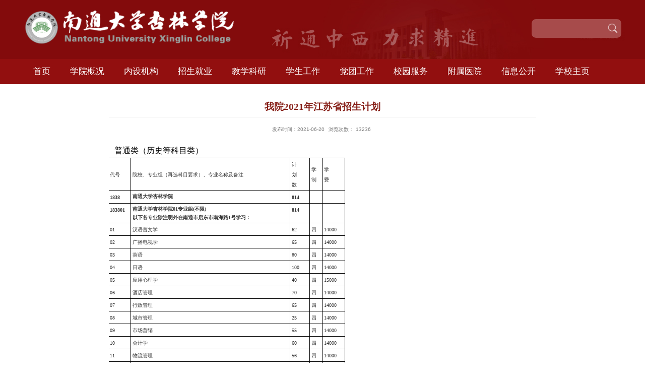

--- FILE ---
content_type: text/html
request_url: https://xlxy.ntu.edu.cn/2021/0618/c3083a172232/page.htm
body_size: 9698
content:
<!DOCTYPE html>
<html  class="webplus-page"  >
<head>
<meta charset="utf-8">
<meta name="renderer" content="webkit" />
<meta http-equiv="X-UA-Compatible" content="IE=edge,chrome=1">
<meta name="viewport" content="width=1500">
<title>我院2021年江苏省招生计划</title>
<meta name="description" content="普通类（历史等科目类）代号院校、专业组（再选科目要求）、专业..." />

<link type="text/css" href="/_css/_system/system.css" rel="stylesheet"/>
<link type="text/css" href="/_js/_portletPlugs/sudyNavi/css/sudyNav.css" rel="stylesheet" />
<link type="text/css" href="/_js/_portletPlugs/datepicker/css/datepicker.css" rel="stylesheet" />
<link type="text/css" href="/_js/_portletPlugs/simpleNews/css/simplenews.css" rel="stylesheet" />

<script language="javascript" src="/_js/sudy-jquery-autoload.js" jquery-src="/_js/jquery-2.x.min.js" sudy-wp-context="" sudy-wp-siteId="98"></script>
<script language="javascript" src="/_js/jquery-migrate.min.js"></script>
<script language="javascript" src="/_js2/loadStyle.js" sys-path="/_upload/site/1/style/1/1.css"  site-path="/_upload/site/00/62/98/style/104/104.css" ></script>
<script language="javascript" src="/_js2/grayscale.js"   ></script>
<script language="javascript" src="/_js/jquery.sudy.wp.visitcount.js"></script>
<script type="text/javascript" src="/_js/_portletPlugs/sudyNavi/jquery.sudyNav.js"></script>
<script type="text/javascript" src="/_js/_portletPlugs/datepicker/js/jquery.datepicker.js"></script>
<script type="text/javascript" src="/_js/_portletPlugs/datepicker/js/datepicker_lang_HK.js"></script>
<script type="text/javascript" src="/_upload/tpl/03/ed/1005/template1005/extends/extends.js"></script>
<link rel="stylesheet" href="/_upload/tpl/03/ed/1005/template1005/style.css" type="text/css" />
<link href="/_upload/tpl/03/ed/1005/template1005/favicon.ico" type="image/x-icon" rel="shortcut icon" />
<!--[if lt IE 9]>
	<script src="/_upload/tpl/03/ed/1005/template1005/extends/libs/html5.js"></script>
<![endif]-->
</head>
<body class="list">
<!--Start||headTop-->
<div class="wrapper header" id="header">
  <div class="inner">
    <div class="mod clearfix">
      <div class="head-left" frag="面板01"> 
        <!--logo开始-->
        <div class="sitelogo" frag="窗口01" portletmode="simpleSiteAttri"> <a href="/main.htm" title="返回杏林学院首页"><img border='0' src='/_upload/site/00/62/98/logo.png' /></a> </div>
        <!--//logo结束--> 
      </div>
      <div class="head-right">
        <div class="searchbox" frag="窗口03" portletmode="search">
          <div class="wp-search clearfix">
              <form action="/_web/_search/api/search/new.rst?locale=zh_CN&request_locale=zh_CN&context=&_p=YXM9OTgmdD0xMDA1JmQ9NDIwNyZwPTMmZj0zMDQ3JmE9MCZtPVNOJnxibm5Db2x1bW5WaXJ0dWFsTmFtZT0zMDQ3Jg__" method="post" target="_blank">
                <div class="search-input">
                  <input name="keyword" class="search-title" type="text" value="" onblur="if(this.value == '') { this.value = '请输入关键字...'; }" onfocus="if(this.value == '请输入关键字...') { this.value = ''; }" placeholder=""/>
                </div>
                <div class="search-btn">
                  <input name="submit" class="search-submit" type="submit" value=""/>
                </div>
              </form>
            </div>
        </div>
      </div>
    </div>
  </div>
</div>
<!--End||head-->
<!--Start||nav-->
<div class="wrapper nav wp-navi" id="nav">
	<div class="inner clearfix">
		<div class="wp-panel">
			<div class="wp-window" frag="窗口1">
				
					
					<ul class="wp-menu">
						
						<li class="menu-item i1"><a class="menu-link" href="/main.htm" target="_self">首页</a>
							
						</li>
						
						<li class="menu-item i2"><a class="menu-link" href="/3048/list.htm" target="_self">学院概况</a>
							
							<em class="menu-switch-arrow"></em>
							<ul class="sub-menu ">
								
								<li class="sub-item i2-1"><a class="sub-link" href="/xyjj/list.htm" target="_self">学院简介</a>
									
								</li>
								
								<li class="sub-item i2-2"><a class="sub-link" href="/ldfg/list.htm" target="_self">现任领导</a>
									
								</li>
								
								<li class="sub-item i2-3"><a class="sub-link" href="/dwwyfg/list.htm" target="_self">党委委员分工</a>
									
								</li>
								
							</ul>
							
						</li>
						
						<li class="menu-item i3"><a class="menu-link" href="/nsjg/list.htm" target="_self">内设机构</a>
							
							<em class="menu-switch-arrow"></em>
							<ul class="sub-menu ">
								
								<li class="sub-item i3-1"><a class="sub-link" href="/10015/list.htm" target="_self">行政机构</a>
									
								</li>
								
								<li class="sub-item i3-2"><a class="sub-link" href="/10016/list.htm" target="_self">二级教学单位</a>
									
								</li>
								
							</ul>
							
						</li>
						
						<li class="menu-item i4"><a class="menu-link" href="/zsjy/list.htm" target="_self">招生就业</a>
							
							<em class="menu-switch-arrow"></em>
							<ul class="sub-menu ">
								
								<li class="sub-item i4-1"><a class="sub-link" href="/3052/list.htm" target="_self">招生专栏</a>
									
								</li>
								
								<li class="sub-item i4-2"><a class="sub-link" href="http://xlxy.91job.org.cn/" target="_self">就业专栏</a>
									
								</li>
								
							</ul>
							
						</li>
						
						<li class="menu-item i5"><a class="menu-link" href="/3050/list.htm" target="_self">教学科研</a>
							
							<em class="menu-switch-arrow"></em>
							<ul class="sub-menu ">
								
								<li class="sub-item i5-1"><a class="sub-link" href="/3067/list.htm" target="_self">新闻动态</a>
									
								</li>
								
								<li class="sub-item i5-2"><a class="sub-link" href="/3068/list.htm" target="_self">通知公告</a>
									
								</li>
								
								<li class="sub-item i5-3"><a class="sub-link" href="/3070/list.htm" target="_self">教学运行</a>
									
								</li>
								
								<li class="sub-item i5-4"><a class="sub-link" href="/3071/list.htm" target="_self">实践教学</a>
									
								</li>
								
								<li class="sub-item i5-5"><a class="sub-link" href="/3072/list.htm" target="_self">教学研究</a>
									
								</li>
								
								<li class="sub-item i5-6"><a class="sub-link" href="/sysx/list.htm" target="_self">科技与产业合作</a>
									
								</li>
								
								<li class="sub-item i5-7"><a class="sub-link" href="/gjjlyjxjy/list.htm" target="_self">国际交流与继续教育</a>
									
								</li>
								
								<li class="sub-item i5-8"><a class="sub-link" href="/3069/list.htm" target="_self">规章制度</a>
									
								</li>
								
								<li class="sub-item i5-9"><a class="sub-link" href="/3074/list.htm" target="_self">相关下载</a>
									
								</li>
								
							</ul>
							
						</li>
						
						<li class="menu-item i6"><a class="menu-link" href="/3051/list.htm" target="_self">学生工作</a>
							
							<em class="menu-switch-arrow"></em>
							<ul class="sub-menu ">
								
								<li class="sub-item i6-1"><a class="sub-link" href="/3075/list.htm" target="_self">思政教育</a>
									
								</li>
								
								<li class="sub-item i6-2"><a class="sub-link" href="/3076/list.htm" target="_self">学工动态</a>
									
								</li>
								
								<li class="sub-item i6-3"><a class="sub-link" href="/3078/list.htm" target="_self">学生管理</a>
									
								</li>
								
								<li class="sub-item i6-4"><a class="sub-link" href="/3079/list.htm" target="_self">资助育人</a>
									
								</li>
								
								<li class="sub-item i6-5"><a class="sub-link" href="/3080/list.htm" target="_self">心理健康</a>
									
								</li>
								
							</ul>
							
						</li>
						
						<li class="menu-item i7"><a class="menu-link" href="/7823/list.htm" target="_self">党团工作</a>
							
							<em class="menu-switch-arrow"></em>
							<ul class="sub-menu ">
								
								<li class="sub-item i7-1"><a class="sub-link" href="/djgz2/list.htm" target="_self">党建工作</a>
									
								</li>
								
								<li class="sub-item i7-2"><a class="sub-link" href="/tw_7160/list.htm" target="_self">团委工作</a>
									
								</li>
								
								<li class="sub-item i7-3"><a class="sub-link" href="/ghgz/list.htm" target="_self">工会工作</a>
									
								</li>
								
							</ul>
							
						</li>
						
						<li class="menu-item i8"><a class="menu-link" href="/7822/list.htm" target="_self">校园服务</a>
							
							<em class="menu-switch-arrow"></em>
							<ul class="sub-menu ">
								
								<li class="sub-item i8-1"><a class="sub-link" href="https://qdxqjsb.ntu.edu.cn/3396/list.htm" target="_self">通知公告</a>
									
								</li>
								
								<li class="sub-item i8-2"><a class="sub-link" href="https://qdxqjsb.ntu.edu.cn/3397/list.htm" target="_self">工作动态</a>
									
								</li>
								
								<li class="sub-item i8-3"><a class="sub-link" href="/fwbz/list.htm" target="_self">服务保障</a>
									
								</li>
								
								<li class="sub-item i8-4"><a class="sub-link" href="/aqydc/list.htm" target="_self">安全与督查</a>
									
								</li>
								
								<li class="sub-item i8-5"><a class="sub-link" href="https://qdxqjsb.ntu.edu.cn/ztbgl/list.htm" target="_self">招投标管理</a>
									
								</li>
								
								<li class="sub-item i8-6"><a class="sub-link" href="https://xlxy.ntu.edu.cn/7840/list.htm" target="_self">校车</a>
									
								</li>
								
								<li class="sub-item i8-7"><a class="sub-link" href="https://xlxy.ntu.edu.cn/7839/list.htm" target="_self">校历</a>
									
								</li>
								
							</ul>
							
						</li>
						
						<li class="menu-item i9"><a class="menu-link" href="/fsyy/list.htm" target="_self">附属医院</a>
							
							<em class="menu-switch-arrow"></em>
							<ul class="sub-menu ">
								
								<li class="sub-item i9-1"><a class="sub-link" href="http://www.nt87654321.com/" target="_self">南通大学杏林学院附属南京江北医院</a>
									
								</li>
								
								<li class="sub-item i9-2"><a class="sub-link" href="http://www.nt87654321.com/" target="_self">南通大学杏林学院附属通州区人民医院</a>
									
								</li>
								
								<li class="sub-item i9-3"><a class="sub-link" href="https://www.hmph120.com/" target="_self">南通大学杏林学院附属海门区人民医院</a>
									
								</li>
								
								<li class="sub-item i9-4"><a class="sub-link" href="http://www.jhhosp.cn/" target="_self">南通大学杏林学院附属建湖医院</a>
									
								</li>
								
								<li class="sub-item i9-5"><a class="sub-link" href="https://www.rgph.cn/ce_77.html" target="_self">南通大学杏林学院附属如皋医院</a>
									
								</li>
								
								<li class="sub-item i9-6"><a class="sub-link" href="http://www.rdrmyy.cn/" target="_self">南通大学杏林学院附属如东医院</a>
									
								</li>
								
								<li class="sub-item i9-7"><a class="sub-link" href="http://www.myzjey.com/" target="_self">南通大学杏林学院附属镇江中西医结合医院</a>
									
								</li>
								
								<li class="sub-item i9-8"><a class="sub-link" href="http://www.dfrmyy.com/?SessionVerify=52e79a9d-a3c7-4716-952e-f54678394d29" target="_self">南通大学杏林学院附属大丰医院</a>
									
								</li>
								
								<li class="sub-item i9-9"><a class="sub-link" href="http://www.hsqhospital.com/portal/page/index/id/126.html" target="_self">南通大学杏林学院附属惠山医院</a>
									
								</li>
								
							</ul>
							
						</li>
						
						<li class="menu-item i10"><a class="menu-link" href="/3055/list.htm" target="_self">信息公开</a>
							
							<em class="menu-switch-arrow"></em>
							<ul class="sub-menu ">
								
								<li class="sub-item i10-1"><a class="sub-link" href="/3124/list.htm" target="_self">信息公开指南、目录、规章、申请及其他</a>
									
								</li>
								
								<li class="sub-item i10-2"><a class="sub-link" href="/3126/list.htm" target="_self">一、基本信息</a>
									
								</li>
								
								<li class="sub-item i10-3"><a class="sub-link" href="/3127/list.htm" target="_self">二、招生考试信息</a>
									
								</li>
								
								<li class="sub-item i10-4"><a class="sub-link" href="/3128/list.htm" target="_self">三、财务、资产及收费信息</a>
									
								</li>
								
								<li class="sub-item i10-5"><a class="sub-link" href="/3129/list.htm" target="_self">四、人事师资信息</a>
									
								</li>
								
								<li class="sub-item i10-6"><a class="sub-link" href="/3130/list.htm" target="_self">五、教学质量信息</a>
									
								</li>
								
								<li class="sub-item i10-7"><a class="sub-link" href="/3131/list.htm" target="_self">六、学生管理服务信息</a>
									
								</li>
								
								<li class="sub-item i10-8"><a class="sub-link" href="/3132/list.htm" target="_self">七、学风建设信息</a>
									
								</li>
								
								<li class="sub-item i10-9"><a class="sub-link" href="/3133/list.htm" target="_self">八、	学位、学科信息</a>
									
								</li>
								
								<li class="sub-item i10-10"><a class="sub-link" href="/3134/list.htm" target="_self">九、对外交流与合作信息</a>
									
								</li>
								
								<li class="sub-item i10-11"><a class="sub-link" href="/swbgdh/list.htm" target="_self">十、其他</a>
									
								</li>
								
								<li class="sub-item i10-12"><a class="sub-link" href="/bgxz/list.htm" target="_self">十一、特色项目</a>
									
								</li>
								
							</ul>
							
						</li>
						
						<li class="menu-item i11"><a class="menu-link" href="https://www.ntu.edu.cn" target="_self">学校主页</a>
							
						</li>
						
					</ul>
					
				
			</div>
		</div>
	</div>
</div>
<!--End||nav-->
<!--Start||content-->
<div class="wrapper" id="d-container">
	<div class="inner clearfix" style="width:1000px;">
		<div class="infobox">
			<div class="article" frag="窗口3" portletmode="simpleArticleAttri">
				
				  <h1 class="arti_title">我院2021年江苏省招生计划</h1>
				  <h2 class="arti_title"></h2>
				  <p class="arti_metas"><!--<span class="arti_publisher">发布者：崔岩岩</span>--><span class="arti_update">发布时间：2021-06-20</span><span class="arti_views">浏览次数：<span class="WP_VisitCount" url="/_visitcountdisplay?siteId=98&type=3&articleId=172232">12865</span></span></p>
				  <div class="entry">
					<div class="read"><div class='wp_articlecontent'><div style="text-align:left;"><div align="center" style="text-align:left;"><table style="margin:auto auto auto -7px;width:566px;border-collapse:collapse;mso-yfti-tbllook:1184;mso-padding-alt:0cm 0cm 0cm 0cm" border="0" cellspacing="0" cellpadding="0" width="566" uetable="null"><tbody><tr style="height:31px;mso-yfti-irow:0;mso-yfti-firstrow:yes"><td style="border-bottom:#000000;border-left:#000000;background-color:transparent;width:566px;height:31px;border-top:#000000;border-right:#000000;padding:1px 1px 0cm;" width="566" colspan="5"><p style="margin:0cm 0cm 0px;text-align:left;"><span style="font-family:宋体;color:black;font-size:19px;mso-fareast-font-family:宋体;mso-fareast-theme-font:minor-fareast;mso-bidi-font-family:宋体">&nbsp; &nbsp; 普通类（历史等科目类）<span lang="EN-US"></span></span></p><div align="center" style="text-align:left;"><table style="border-bottom:medium none;border-left:medium none;width:556px;border-collapse:collapse;border-top:medium none;border-right:medium none;mso-yfti-tbllook:1184;mso-padding-alt:0cm 0cm 0cm 0cm;mso-border-alt:solid black 1px" border="1" cellspacing="0" cellpadding="0" width="556" uetable="null"><tbody><tr style="height:20px;mso-yfti-irow:0;mso-yfti-firstrow:yes"><td style="border-bottom:black 1px solid;border-left:black 1px solid;background-color:transparent;width:48px;height:20px;border-top:black 1px solid;border-right:black 1px solid;mso-border-alt:solid black 1px;padding:3px;" width="48"><p style="margin:0cm 0cm 0px;text-align:left;"><span style="font-family:宋体;font-size:12px;mso-bidi-font-family:宋体;mso-font-kerning:0px">代号<span lang="EN-US"></span></span></p></td><td style="border-bottom:black 1px solid;border-left:#000000;background-color:transparent;width:397px;height:20px;border-top:black 1px solid;border-right:black 1px solid;mso-border-alt:solid black 1px;mso-border-left-alt:solid black 1px;padding:3px;" width="397"><p style="margin:0cm 0cm 0px;text-align:left;"><span style="font-family:宋体;font-size:12px;mso-bidi-font-family:宋体;mso-font-kerning:0px">院校、专业组（再选科目要求）、专业名称及备注<span lang="EN-US"></span></span></p></td><td style="border-bottom:black 1px solid;border-left:#000000;background-color:transparent;width:41px;height:20px;border-top:black 1px solid;border-right:black 1px solid;mso-border-alt:solid black 1px;mso-border-left-alt:solid black 1px;padding:3px;" width="41"><p style="margin:0cm 0cm 0px;text-align:left;"><span style="font-family:宋体;font-size:12px;mso-bidi-font-family:宋体;mso-font-kerning:0px">计<span lang="EN-US"><br style="text-align:left;" /></span>划<span lang="EN-US"><br style="text-align:left;" /></span>数<span lang="EN-US"></span></span></p></td><td style="border-bottom:black 1px solid;border-left:#000000;background-color:transparent;width:23px;height:20px;border-top:black 1px solid;border-right:black 1px solid;mso-border-alt:solid black 1px;mso-border-left-alt:solid black 1px;padding:3px;" width="23"><p style="margin:0cm 0cm 0px;text-align:left;"><span style="font-family:宋体;font-size:12px;mso-bidi-font-family:宋体;mso-font-kerning:0px">学<span lang="EN-US"><br style="text-align:left;" /></span>制<span lang="EN-US"></span></span></p></td><td style="border-bottom:black 1px solid;border-left:#000000;background-color:transparent;width:48px;height:20px;border-top:black 1px solid;border-right:black 1px solid;mso-border-alt:solid black 1px;mso-border-left-alt:solid black 1px;padding:3px;" width="48"><p style="margin:0cm 0cm 0px;text-align:left;"><span style="font-family:宋体;font-size:12px;mso-bidi-font-family:宋体;mso-font-kerning:0px">学<span lang="EN-US"><br style="text-align:left;" /></span>费<span lang="EN-US"></span></span></p></td></tr><tr style="height:20px;mso-yfti-irow:1"><td style="border-bottom:black 1px solid;border-left:black 1px solid;background-color:transparent;height:20px;border-top:#000000;border-right:black 1px solid;mso-border-alt:solid black 1px;mso-border-top-alt:solid black 1px;padding:3px;" valign="top"><p style="margin:0cm 0cm 0px;text-align:left;"><strong><span style="font-family:宋体;font-size:12px;mso-bidi-font-family:宋体;mso-bidi-font-size:15px;mso-font-kerning:0px" lang="EN-US">1838</span></strong><span style="font-family:宋体;font-size:12px;mso-bidi-font-family:宋体;mso-font-kerning:0px" lang="EN-US"></span></p></td><td style="border-bottom:black 1px solid;border-left:#000000;background-color:transparent;height:20px;border-top:#000000;border-right:black 1px solid;mso-border-alt:solid black 1px;mso-border-left-alt:solid black 1px;mso-border-top-alt:solid black 1px;padding:3px;" valign="top"><p style="text-align:left;line-height:20px;margin:0cm 0cm 0px;mso-pagination:widow-orphan;text-align:left;"><strong><span style="font-family:宋体;font-size:12px;mso-bidi-font-family:宋体;mso-bidi-font-size:15px;mso-font-kerning:0px">南通大学杏林学院</span></strong><span style="font-family:宋体;font-size:12px;mso-bidi-font-family:宋体;mso-font-kerning:0px" lang="EN-US"></span></p></td><td style="border-bottom:black 1px solid;border-left:#000000;background-color:transparent;height:20px;border-top:#000000;border-right:black 1px solid;mso-border-alt:solid black 1px;mso-border-left-alt:solid black 1px;mso-border-top-alt:solid black 1px;padding:3px;" valign="top"><p style="margin:0cm 0cm 0px;text-align:left;"><strong><span style="font-family:宋体;font-size:12px;mso-bidi-font-family:宋体;mso-bidi-font-size:15px;mso-font-kerning:0px" lang="EN-US">814</span></strong><span style="font-family:宋体;font-size:12px;mso-bidi-font-family:宋体;mso-font-kerning:0px" lang="EN-US"></span></p></td><td style="border-bottom:black 1px solid;border-left:#000000;background-color:transparent;height:20px;border-top:#000000;border-right:black 1px solid;mso-border-alt:solid black 1px;mso-border-left-alt:solid black 1px;mso-border-top-alt:solid black 1px;padding:3px;"><br /></td><td style="border-bottom:black 1px solid;border-left:#000000;background-color:transparent;height:20px;border-top:#000000;border-right:black 1px solid;mso-border-alt:solid black 1px;mso-border-left-alt:solid black 1px;mso-border-top-alt:solid black 1px;padding:3px;"><br /></td></tr><tr style="height:20px;mso-yfti-irow:2"><td style="border-bottom:black 1px solid;border-left:black 1px solid;background-color:transparent;height:20px;border-top:#000000;border-right:black 1px solid;mso-border-alt:solid black 1px;mso-border-top-alt:solid black 1px;padding:3px;" valign="top"><p style="margin:0cm 0cm 0px;text-align:left;"><strong><span style="font-family:宋体;font-size:12px;mso-bidi-font-family:宋体;mso-bidi-font-size:15px;mso-font-kerning:0px" lang="EN-US">183801</span></strong><span style="font-family:宋体;font-size:12px;mso-bidi-font-family:宋体;mso-font-kerning:0px" lang="EN-US"></span></p></td><td style="border-bottom:black 1px solid;border-left:#000000;background-color:transparent;height:20px;border-top:#000000;border-right:black 1px solid;mso-border-alt:solid black 1px;mso-border-left-alt:solid black 1px;mso-border-top-alt:solid black 1px;padding:3px;" valign="top"><p style="text-align:left;line-height:20px;margin:0cm 0cm 0px;mso-pagination:widow-orphan;text-align:left;"><strong><span style="font-family:宋体;font-size:12px;mso-bidi-font-family:宋体;mso-bidi-font-size:15px;mso-font-kerning:0px">南通大学杏林学院<span lang="EN-US">01</span>专业组<span lang="EN-US">(</span>不限<span lang="EN-US">)</span></span></strong></p><p style="text-align:left;line-height:20px;margin:0cm 0cm 0px;mso-pagination:widow-orphan;text-align:left;"><strong><span style="font-family:宋体;font-size:12px;mso-bidi-font-family:宋体;mso-bidi-font-size:15px;mso-font-kerning:0px">以下各专业除注明外在南通市启东市南海路<span lang="EN-US">1</span>号学习：</span></strong><span style="font-family:宋体;font-size:12px;mso-bidi-font-family:宋体;mso-font-kerning:0px" lang="EN-US"></span></p></td><td style="border-bottom:black 1px solid;border-left:#000000;background-color:transparent;height:20px;border-top:#000000;border-right:black 1px solid;mso-border-alt:solid black 1px;mso-border-left-alt:solid black 1px;mso-border-top-alt:solid black 1px;padding:3px;" valign="top"><p style="margin:0cm 0cm 0px;text-align:left;"><strong><span style="font-family:宋体;font-size:12px;mso-bidi-font-family:宋体;mso-bidi-font-size:15px;mso-font-kerning:0px" lang="EN-US">814</span></strong><span style="font-family:宋体;font-size:12px;mso-bidi-font-family:宋体;mso-font-kerning:0px" lang="EN-US"></span></p></td><td style="border-bottom:black 1px solid;border-left:#000000;background-color:transparent;height:20px;border-top:#000000;border-right:black 1px solid;mso-border-alt:solid black 1px;mso-border-left-alt:solid black 1px;mso-border-top-alt:solid black 1px;padding:3px;"><br /></td><td style="border-bottom:black 1px solid;border-left:#000000;background-color:transparent;height:20px;border-top:#000000;border-right:black 1px solid;mso-border-alt:solid black 1px;mso-border-left-alt:solid black 1px;mso-border-top-alt:solid black 1px;padding:3px;"><br /></td></tr><tr style="mso-yfti-irow:3"><td style="border-bottom:black 1px solid;border-left:black 1px solid;background-color:transparent;border-top:#000000;border-right:black 1px solid;mso-border-alt:solid black 1px;mso-border-top-alt:solid black 1px;padding:3px;"><p style="margin:0cm 0cm 0px;text-align:left;"><span style="font-family:宋体;font-size:12px;mso-bidi-font-family:宋体;mso-font-kerning:0px" lang="EN-US">01</span></p></td><td style="border-bottom:black 1px solid;border-left:#000000;background-color:transparent;width:397px;border-top:#000000;border-right:black 1px solid;mso-border-alt:solid black 1px;mso-border-left-alt:solid black 1px;mso-border-top-alt:solid black 1px;padding:3px;" width="397"><p style="text-align:left;margin:0cm 0cm 0px;mso-pagination:widow-orphan;text-align:left;"><span style="font-family:宋体;font-size:12px;mso-bidi-font-family:宋体;mso-font-kerning:0px">汉语言文学<span lang="EN-US"></span></span></p></td><td style="border-bottom:black 1px solid;border-left:#000000;background-color:transparent;width:41px;border-top:#000000;border-right:black 1px solid;mso-border-alt:solid black 1px;mso-border-left-alt:solid black 1px;mso-border-top-alt:solid black 1px;padding:3px;" width="41"><p style="margin:0cm 0cm 0px;text-align:left;"><span style="font-family:宋体;font-size:12px;mso-bidi-font-family:宋体;mso-font-kerning:0px" lang="EN-US">62</span></p></td><td style="border-bottom:black 1px solid;border-left:#000000;background-color:transparent;border-top:#000000;border-right:black 1px solid;mso-border-alt:solid black 1px;mso-border-left-alt:solid black 1px;mso-border-top-alt:solid black 1px;padding:3px;"><p style="margin:0cm 0cm 0px;text-align:left;"><span style="font-family:宋体;font-size:12px;mso-bidi-font-family:宋体;mso-font-kerning:0px">四<span lang="EN-US"></span></span></p></td><td style="border-bottom:black 1px solid;border-left:#000000;background-color:transparent;border-top:#000000;border-right:black 1px solid;mso-border-alt:solid black 1px;mso-border-left-alt:solid black 1px;mso-border-top-alt:solid black 1px;padding:3px;"><p style="margin:0cm 0cm 0px;text-align:left;"><span style="font-family:宋体;font-size:12px;mso-bidi-font-family:宋体;mso-font-kerning:0px" lang="EN-US">14000</span></p></td></tr><tr style="mso-yfti-irow:4"><td style="border-bottom:black 1px solid;border-left:black 1px solid;background-color:transparent;border-top:#000000;border-right:black 1px solid;mso-border-alt:solid black 1px;mso-border-top-alt:solid black 1px;padding:3px;"><p style="margin:0cm 0cm 0px;text-align:left;"><span style="font-family:宋体;font-size:12px;mso-bidi-font-family:宋体;mso-font-kerning:0px" lang="EN-US">02</span></p></td><td style="border-bottom:black 1px solid;border-left:#000000;background-color:transparent;width:397px;border-top:#000000;border-right:black 1px solid;mso-border-alt:solid black 1px;mso-border-left-alt:solid black 1px;mso-border-top-alt:solid black 1px;padding:3px;" width="397"><p style="text-align:left;margin:0cm 0cm 0px;mso-pagination:widow-orphan;text-align:left;"><span style="font-family:宋体;font-size:12px;mso-bidi-font-family:宋体;mso-font-kerning:0px">广播电视学<span lang="EN-US"></span></span></p></td><td style="border-bottom:black 1px solid;border-left:#000000;background-color:transparent;width:41px;border-top:#000000;border-right:black 1px solid;mso-border-alt:solid black 1px;mso-border-left-alt:solid black 1px;mso-border-top-alt:solid black 1px;padding:3px;" width="41"><p style="margin:0cm 0cm 0px;text-align:left;"><span style="font-family:宋体;font-size:12px;mso-bidi-font-family:宋体;mso-font-kerning:0px" lang="EN-US">65</span></p></td><td style="border-bottom:black 1px solid;border-left:#000000;background-color:transparent;border-top:#000000;border-right:black 1px solid;mso-border-alt:solid black 1px;mso-border-left-alt:solid black 1px;mso-border-top-alt:solid black 1px;padding:3px;"><p style="margin:0cm 0cm 0px;text-align:left;"><span style="font-family:宋体;font-size:12px;mso-bidi-font-family:宋体;mso-font-kerning:0px">四<span lang="EN-US"></span></span></p></td><td style="border-bottom:black 1px solid;border-left:#000000;background-color:transparent;border-top:#000000;border-right:black 1px solid;mso-border-alt:solid black 1px;mso-border-left-alt:solid black 1px;mso-border-top-alt:solid black 1px;padding:3px;"><p style="margin:0cm 0cm 0px;text-align:left;"><span style="font-family:宋体;font-size:12px;mso-bidi-font-family:宋体;mso-font-kerning:0px" lang="EN-US">14000</span></p></td></tr><tr style="mso-yfti-irow:5"><td style="border-bottom:black 1px solid;border-left:black 1px solid;background-color:transparent;border-top:#000000;border-right:black 1px solid;mso-border-alt:solid black 1px;mso-border-top-alt:solid black 1px;padding:3px;"><p style="margin:0cm 0cm 0px;text-align:left;"><span style="font-family:宋体;font-size:12px;mso-bidi-font-family:宋体;mso-font-kerning:0px" lang="EN-US">03</span></p></td><td style="border-bottom:black 1px solid;border-left:#000000;background-color:transparent;width:397px;border-top:#000000;border-right:black 1px solid;mso-border-alt:solid black 1px;mso-border-left-alt:solid black 1px;mso-border-top-alt:solid black 1px;padding:3px;" width="397"><p style="text-align:left;margin:0cm 0cm 0px;mso-pagination:widow-orphan;text-align:left;"><span style="font-family:宋体;font-size:12px;mso-bidi-font-family:宋体;mso-font-kerning:0px">英语<span lang="EN-US"></span></span></p></td><td style="border-bottom:black 1px solid;border-left:#000000;background-color:transparent;width:41px;border-top:#000000;border-right:black 1px solid;mso-border-alt:solid black 1px;mso-border-left-alt:solid black 1px;mso-border-top-alt:solid black 1px;padding:3px;" width="41"><p style="margin:0cm 0cm 0px;text-align:left;"><span style="font-family:宋体;font-size:12px;mso-bidi-font-family:宋体;mso-font-kerning:0px" lang="EN-US">80</span></p></td><td style="border-bottom:black 1px solid;border-left:#000000;background-color:transparent;border-top:#000000;border-right:black 1px solid;mso-border-alt:solid black 1px;mso-border-left-alt:solid black 1px;mso-border-top-alt:solid black 1px;padding:3px;"><p style="margin:0cm 0cm 0px;text-align:left;"><span style="font-family:宋体;font-size:12px;mso-bidi-font-family:宋体;mso-font-kerning:0px">四<span lang="EN-US"></span></span></p></td><td style="border-bottom:black 1px solid;border-left:#000000;background-color:transparent;border-top:#000000;border-right:black 1px solid;mso-border-alt:solid black 1px;mso-border-left-alt:solid black 1px;mso-border-top-alt:solid black 1px;padding:3px;"><p style="margin:0cm 0cm 0px;text-align:left;"><span style="font-family:宋体;font-size:12px;mso-bidi-font-family:宋体;mso-font-kerning:0px" lang="EN-US">14000</span></p></td></tr><tr style="mso-yfti-irow:6"><td style="border-bottom:black 1px solid;border-left:black 1px solid;background-color:transparent;border-top:#000000;border-right:black 1px solid;mso-border-alt:solid black 1px;mso-border-top-alt:solid black 1px;padding:3px;"><p style="margin:0cm 0cm 0px;text-align:left;"><span style="font-family:宋体;font-size:12px;mso-bidi-font-family:宋体;mso-font-kerning:0px" lang="EN-US">04</span></p></td><td style="border-bottom:black 1px solid;border-left:#000000;background-color:transparent;width:397px;border-top:#000000;border-right:black 1px solid;mso-border-alt:solid black 1px;mso-border-left-alt:solid black 1px;mso-border-top-alt:solid black 1px;padding:3px;" width="397"><p style="text-align:left;margin:0cm 0cm 0px;mso-pagination:widow-orphan;text-align:left;"><span style="font-family:宋体;font-size:12px;mso-bidi-font-family:宋体;mso-font-kerning:0px">日语<span lang="EN-US"></span></span></p></td><td style="border-bottom:black 1px solid;border-left:#000000;background-color:transparent;width:41px;border-top:#000000;border-right:black 1px solid;mso-border-alt:solid black 1px;mso-border-left-alt:solid black 1px;mso-border-top-alt:solid black 1px;padding:3px;" width="41"><p style="margin:0cm 0cm 0px;text-align:left;"><span style="font-family:宋体;font-size:12px;mso-bidi-font-family:宋体;mso-font-kerning:0px" lang="EN-US">100</span></p></td><td style="border-bottom:black 1px solid;border-left:#000000;background-color:transparent;border-top:#000000;border-right:black 1px solid;mso-border-alt:solid black 1px;mso-border-left-alt:solid black 1px;mso-border-top-alt:solid black 1px;padding:3px;"><p style="margin:0cm 0cm 0px;text-align:left;"><span style="font-family:宋体;font-size:12px;mso-bidi-font-family:宋体;mso-font-kerning:0px">四<span lang="EN-US"></span></span></p></td><td style="border-bottom:black 1px solid;border-left:#000000;background-color:transparent;border-top:#000000;border-right:black 1px solid;mso-border-alt:solid black 1px;mso-border-left-alt:solid black 1px;mso-border-top-alt:solid black 1px;padding:3px;"><p style="margin:0cm 0cm 0px;text-align:left;"><span style="font-family:宋体;font-size:12px;mso-bidi-font-family:宋体;mso-font-kerning:0px" lang="EN-US">14000</span></p></td></tr><tr style="mso-yfti-irow:7"><td style="border-bottom:black 1px solid;border-left:black 1px solid;background-color:transparent;border-top:#000000;border-right:black 1px solid;mso-border-alt:solid black 1px;mso-border-top-alt:solid black 1px;padding:3px;"><p style="margin:0cm 0cm 0px;text-align:left;"><span style="font-family:宋体;font-size:12px;mso-bidi-font-family:宋体;mso-font-kerning:0px" lang="EN-US">05</span></p></td><td style="border-bottom:black 1px solid;border-left:#000000;background-color:transparent;width:397px;border-top:#000000;border-right:black 1px solid;mso-border-alt:solid black 1px;mso-border-left-alt:solid black 1px;mso-border-top-alt:solid black 1px;padding:3px;" width="397"><p style="text-align:left;margin:0cm 0cm 0px;mso-pagination:widow-orphan;text-align:left;"><span style="font-family:宋体;font-size:12px;mso-bidi-font-family:宋体;mso-font-kerning:0px">应用心理学<span lang="EN-US"></span></span></p></td><td style="border-bottom:black 1px solid;border-left:#000000;background-color:transparent;width:41px;border-top:#000000;border-right:black 1px solid;mso-border-alt:solid black 1px;mso-border-left-alt:solid black 1px;mso-border-top-alt:solid black 1px;padding:3px;" width="41"><p style="margin:0cm 0cm 0px;text-align:left;"><span style="font-family:宋体;font-size:12px;mso-bidi-font-family:宋体;mso-font-kerning:0px" lang="EN-US">40</span></p></td><td style="border-bottom:black 1px solid;border-left:#000000;background-color:transparent;border-top:#000000;border-right:black 1px solid;mso-border-alt:solid black 1px;mso-border-left-alt:solid black 1px;mso-border-top-alt:solid black 1px;padding:3px;"><p style="margin:0cm 0cm 0px;text-align:left;"><span style="font-family:宋体;font-size:12px;mso-bidi-font-family:宋体;mso-font-kerning:0px">四<span lang="EN-US"></span></span></p></td><td style="border-bottom:black 1px solid;border-left:#000000;background-color:transparent;border-top:#000000;border-right:black 1px solid;mso-border-alt:solid black 1px;mso-border-left-alt:solid black 1px;mso-border-top-alt:solid black 1px;padding:3px;"><p style="margin:0cm 0cm 0px;text-align:left;"><span style="font-family:宋体;font-size:12px;mso-bidi-font-family:宋体;mso-font-kerning:0px" lang="EN-US">15000</span></p></td></tr><tr style="mso-yfti-irow:8"><td style="border-bottom:black 1px solid;border-left:black 1px solid;background-color:transparent;border-top:#000000;border-right:black 1px solid;mso-border-alt:solid black 1px;mso-border-top-alt:solid black 1px;padding:3px;"><p style="margin:0cm 0cm 0px;text-align:left;"><span style="font-family:宋体;font-size:12px;mso-bidi-font-family:宋体;mso-font-kerning:0px" lang="EN-US">06</span></p></td><td style="border-bottom:black 1px solid;border-left:#000000;background-color:transparent;width:397px;border-top:#000000;border-right:black 1px solid;mso-border-alt:solid black 1px;mso-border-left-alt:solid black 1px;mso-border-top-alt:solid black 1px;padding:3px;" width="397"><p style="text-align:left;margin:0cm 0cm 0px;mso-pagination:widow-orphan;text-align:left;"><span style="font-family:宋体;font-size:12px;mso-bidi-font-family:宋体;mso-font-kerning:0px">酒店管理<span lang="EN-US"></span></span></p></td><td style="border-bottom:black 1px solid;border-left:#000000;background-color:transparent;width:41px;border-top:#000000;border-right:black 1px solid;mso-border-alt:solid black 1px;mso-border-left-alt:solid black 1px;mso-border-top-alt:solid black 1px;padding:3px;" width="41"><p style="margin:0cm 0cm 0px;text-align:left;"><span style="font-family:宋体;font-size:12px;mso-bidi-font-family:宋体;mso-font-kerning:0px" lang="EN-US">70</span></p></td><td style="border-bottom:black 1px solid;border-left:#000000;background-color:transparent;border-top:#000000;border-right:black 1px solid;mso-border-alt:solid black 1px;mso-border-left-alt:solid black 1px;mso-border-top-alt:solid black 1px;padding:3px;"><p style="margin:0cm 0cm 0px;text-align:left;"><span style="font-family:宋体;font-size:12px;mso-bidi-font-family:宋体;mso-font-kerning:0px">四<span lang="EN-US"></span></span></p></td><td style="border-bottom:black 1px solid;border-left:#000000;background-color:transparent;border-top:#000000;border-right:black 1px solid;mso-border-alt:solid black 1px;mso-border-left-alt:solid black 1px;mso-border-top-alt:solid black 1px;padding:3px;"><p style="margin:0cm 0cm 0px;text-align:left;"><span style="font-family:宋体;font-size:12px;mso-bidi-font-family:宋体;mso-font-kerning:0px" lang="EN-US">14000</span></p></td></tr><tr style="mso-yfti-irow:9"><td style="border-bottom:black 1px solid;border-left:black 1px solid;background-color:transparent;border-top:#000000;border-right:black 1px solid;mso-border-alt:solid black 1px;mso-border-top-alt:solid black 1px;padding:3px;"><p style="margin:0cm 0cm 0px;text-align:left;"><span style="font-family:宋体;font-size:12px;mso-bidi-font-family:宋体;mso-font-kerning:0px" lang="EN-US">07</span></p></td><td style="border-bottom:black 1px solid;border-left:#000000;background-color:transparent;width:397px;border-top:#000000;border-right:black 1px solid;mso-border-alt:solid black 1px;mso-border-left-alt:solid black 1px;mso-border-top-alt:solid black 1px;padding:3px;" width="397"><p style="text-align:left;margin:0cm 0cm 0px;mso-pagination:widow-orphan;text-align:left;"><span style="font-family:宋体;font-size:12px;mso-bidi-font-family:宋体;mso-font-kerning:0px">行政管理<span lang="EN-US"></span></span></p></td><td style="border-bottom:black 1px solid;border-left:#000000;background-color:transparent;width:41px;border-top:#000000;border-right:black 1px solid;mso-border-alt:solid black 1px;mso-border-left-alt:solid black 1px;mso-border-top-alt:solid black 1px;padding:3px;" width="41"><p style="margin:0cm 0cm 0px;text-align:left;"><span style="font-family:宋体;font-size:12px;mso-bidi-font-family:宋体;mso-font-kerning:0px" lang="EN-US">65</span></p></td><td style="border-bottom:black 1px solid;border-left:#000000;background-color:transparent;border-top:#000000;border-right:black 1px solid;mso-border-alt:solid black 1px;mso-border-left-alt:solid black 1px;mso-border-top-alt:solid black 1px;padding:3px;"><p style="margin:0cm 0cm 0px;text-align:left;"><span style="font-family:宋体;font-size:12px;mso-bidi-font-family:宋体;mso-font-kerning:0px">四<span lang="EN-US"></span></span></p></td><td style="border-bottom:black 1px solid;border-left:#000000;background-color:transparent;border-top:#000000;border-right:black 1px solid;mso-border-alt:solid black 1px;mso-border-left-alt:solid black 1px;mso-border-top-alt:solid black 1px;padding:3px;"><p style="margin:0cm 0cm 0px;text-align:left;"><span style="font-family:宋体;font-size:12px;mso-bidi-font-family:宋体;mso-font-kerning:0px" lang="EN-US">14000</span></p></td></tr><tr style="mso-yfti-irow:10"><td style="border-bottom:black 1px solid;border-left:black 1px solid;background-color:transparent;border-top:#000000;border-right:black 1px solid;mso-border-alt:solid black 1px;mso-border-top-alt:solid black 1px;padding:3px;"><p style="margin:0cm 0cm 0px;text-align:left;"><span style="font-family:宋体;font-size:12px;mso-bidi-font-family:宋体;mso-font-kerning:0px" lang="EN-US">08</span></p></td><td style="border-bottom:black 1px solid;border-left:#000000;background-color:transparent;width:397px;border-top:#000000;border-right:black 1px solid;mso-border-alt:solid black 1px;mso-border-left-alt:solid black 1px;mso-border-top-alt:solid black 1px;padding:3px;" width="397"><p style="text-align:left;margin:0cm 0cm 0px;mso-pagination:widow-orphan;text-align:left;"><span style="font-family:宋体;font-size:12px;mso-bidi-font-family:宋体;mso-font-kerning:0px">城市管理<span lang="EN-US"></span></span></p></td><td style="border-bottom:black 1px solid;border-left:#000000;background-color:transparent;width:41px;border-top:#000000;border-right:black 1px solid;mso-border-alt:solid black 1px;mso-border-left-alt:solid black 1px;mso-border-top-alt:solid black 1px;padding:3px;" width="41"><p style="margin:0cm 0cm 0px;text-align:left;"><span style="font-family:宋体;font-size:12px;mso-bidi-font-family:宋体;mso-font-kerning:0px" lang="EN-US">25</span></p></td><td style="border-bottom:black 1px solid;border-left:#000000;background-color:transparent;border-top:#000000;border-right:black 1px solid;mso-border-alt:solid black 1px;mso-border-left-alt:solid black 1px;mso-border-top-alt:solid black 1px;padding:3px;"><p style="margin:0cm 0cm 0px;text-align:left;"><span style="font-family:宋体;font-size:12px;mso-bidi-font-family:宋体;mso-font-kerning:0px">四<span lang="EN-US"></span></span></p></td><td style="border-bottom:black 1px solid;border-left:#000000;background-color:transparent;border-top:#000000;border-right:black 1px solid;mso-border-alt:solid black 1px;mso-border-left-alt:solid black 1px;mso-border-top-alt:solid black 1px;padding:3px;"><p style="margin:0cm 0cm 0px;text-align:left;"><span style="font-family:宋体;font-size:12px;mso-bidi-font-family:宋体;mso-font-kerning:0px" lang="EN-US">14000</span></p></td></tr><tr style="mso-yfti-irow:11"><td style="border-bottom:black 1px solid;border-left:black 1px solid;background-color:transparent;border-top:#000000;border-right:black 1px solid;mso-border-alt:solid black 1px;mso-border-top-alt:solid black 1px;padding:3px;"><p style="margin:0cm 0cm 0px;text-align:left;"><span style="font-family:宋体;font-size:12px;mso-bidi-font-family:宋体;mso-font-kerning:0px" lang="EN-US">09</span></p></td><td style="border-bottom:black 1px solid;border-left:#000000;background-color:transparent;width:397px;border-top:#000000;border-right:black 1px solid;mso-border-alt:solid black 1px;mso-border-left-alt:solid black 1px;mso-border-top-alt:solid black 1px;padding:3px;" width="397"><p style="text-align:left;margin:0cm 0cm 0px;mso-pagination:widow-orphan;text-align:left;"><span style="font-family:宋体;font-size:12px;mso-bidi-font-family:宋体;mso-font-kerning:0px">市场营销<span lang="EN-US"></span></span></p></td><td style="border-bottom:black 1px solid;border-left:#000000;background-color:transparent;width:41px;border-top:#000000;border-right:black 1px solid;mso-border-alt:solid black 1px;mso-border-left-alt:solid black 1px;mso-border-top-alt:solid black 1px;padding:3px;" width="41"><p style="margin:0cm 0cm 0px;text-align:left;"><span style="font-family:宋体;font-size:12px;mso-bidi-font-family:宋体;mso-font-kerning:0px" lang="EN-US">55</span></p></td><td style="border-bottom:black 1px solid;border-left:#000000;background-color:transparent;border-top:#000000;border-right:black 1px solid;mso-border-alt:solid black 1px;mso-border-left-alt:solid black 1px;mso-border-top-alt:solid black 1px;padding:3px;"><p style="margin:0cm 0cm 0px;text-align:left;"><span style="font-family:宋体;font-size:12px;mso-bidi-font-family:宋体;mso-font-kerning:0px">四<span lang="EN-US"></span></span></p></td><td style="border-bottom:black 1px solid;border-left:#000000;background-color:transparent;border-top:#000000;border-right:black 1px solid;mso-border-alt:solid black 1px;mso-border-left-alt:solid black 1px;mso-border-top-alt:solid black 1px;padding:3px;"><p style="margin:0cm 0cm 0px;text-align:left;"><span style="font-family:宋体;font-size:12px;mso-bidi-font-family:宋体;mso-font-kerning:0px" lang="EN-US">14000</span></p></td></tr><tr style="mso-yfti-irow:12"><td style="border-bottom:black 1px solid;border-left:black 1px solid;background-color:transparent;border-top:#000000;border-right:black 1px solid;mso-border-alt:solid black 1px;mso-border-top-alt:solid black 1px;padding:3px;"><p style="margin:0cm 0cm 0px;text-align:left;"><span style="font-family:宋体;font-size:12px;mso-bidi-font-family:宋体;mso-font-kerning:0px" lang="EN-US">10</span></p></td><td style="border-bottom:black 1px solid;border-left:#000000;background-color:transparent;width:397px;border-top:#000000;border-right:black 1px solid;mso-border-alt:solid black 1px;mso-border-left-alt:solid black 1px;mso-border-top-alt:solid black 1px;padding:3px;" width="397"><p style="text-align:left;margin:0cm 0cm 0px;mso-pagination:widow-orphan;text-align:left;"><span style="font-family:宋体;font-size:12px;mso-bidi-font-family:宋体;mso-font-kerning:0px">会计学<span lang="EN-US"></span></span></p></td><td style="border-bottom:black 1px solid;border-left:#000000;background-color:transparent;width:41px;border-top:#000000;border-right:black 1px solid;mso-border-alt:solid black 1px;mso-border-left-alt:solid black 1px;mso-border-top-alt:solid black 1px;padding:3px;" width="41"><p style="margin:0cm 0cm 0px;text-align:left;"><span style="font-family:宋体;font-size:12px;mso-bidi-font-family:宋体;mso-font-kerning:0px" lang="EN-US">60</span></p></td><td style="border-bottom:black 1px solid;border-left:#000000;background-color:transparent;border-top:#000000;border-right:black 1px solid;mso-border-alt:solid black 1px;mso-border-left-alt:solid black 1px;mso-border-top-alt:solid black 1px;padding:3px;"><p style="margin:0cm 0cm 0px;text-align:left;"><span style="font-family:宋体;font-size:12px;mso-bidi-font-family:宋体;mso-font-kerning:0px">四<span lang="EN-US"></span></span></p></td><td style="border-bottom:black 1px solid;border-left:#000000;background-color:transparent;border-top:#000000;border-right:black 1px solid;mso-border-alt:solid black 1px;mso-border-left-alt:solid black 1px;mso-border-top-alt:solid black 1px;padding:3px;"><p style="margin:0cm 0cm 0px;text-align:left;"><span style="font-family:宋体;font-size:12px;mso-bidi-font-family:宋体;mso-font-kerning:0px" lang="EN-US">14000</span></p></td></tr><tr style="mso-yfti-irow:13"><td style="border-bottom:black 1px solid;border-left:black 1px solid;background-color:transparent;border-top:#000000;border-right:black 1px solid;mso-border-alt:solid black 1px;mso-border-top-alt:solid black 1px;padding:3px;"><p style="margin:0cm 0cm 0px;text-align:left;"><span style="font-family:宋体;font-size:12px;mso-bidi-font-family:宋体;mso-font-kerning:0px" lang="EN-US">11</span></p></td><td style="border-bottom:black 1px solid;border-left:#000000;background-color:transparent;width:397px;border-top:#000000;border-right:black 1px solid;mso-border-alt:solid black 1px;mso-border-left-alt:solid black 1px;mso-border-top-alt:solid black 1px;padding:3px;" width="397"><p style="text-align:left;margin:0cm 0cm 0px;mso-pagination:widow-orphan;text-align:left;"><span style="font-family:宋体;font-size:12px;mso-bidi-font-family:宋体;mso-font-kerning:0px">物流管理<span lang="EN-US"></span></span></p></td><td style="border-bottom:black 1px solid;border-left:#000000;background-color:transparent;width:41px;border-top:#000000;border-right:black 1px solid;mso-border-alt:solid black 1px;mso-border-left-alt:solid black 1px;mso-border-top-alt:solid black 1px;padding:3px;" width="41"><p style="margin:0cm 0cm 0px;text-align:left;"><span style="font-family:宋体;font-size:12px;mso-bidi-font-family:宋体;mso-font-kerning:0px" lang="EN-US">56</span></p></td><td style="border-bottom:black 1px solid;border-left:#000000;background-color:transparent;border-top:#000000;border-right:black 1px solid;mso-border-alt:solid black 1px;mso-border-left-alt:solid black 1px;mso-border-top-alt:solid black 1px;padding:3px;"><p style="margin:0cm 0cm 0px;text-align:left;"><span style="font-family:宋体;font-size:12px;mso-bidi-font-family:宋体;mso-font-kerning:0px">四<span lang="EN-US"></span></span></p></td><td style="border-bottom:black 1px solid;border-left:#000000;background-color:transparent;border-top:#000000;border-right:black 1px solid;mso-border-alt:solid black 1px;mso-border-left-alt:solid black 1px;mso-border-top-alt:solid black 1px;padding:3px;"><p style="margin:0cm 0cm 0px;text-align:left;"><span style="font-family:宋体;font-size:12px;mso-bidi-font-family:宋体;mso-font-kerning:0px" lang="EN-US">14000</span></p></td></tr><tr style="mso-yfti-irow:14"><td style="border-bottom:black 1px solid;border-left:black 1px solid;background-color:transparent;border-top:#000000;border-right:black 1px solid;mso-border-alt:solid black 1px;mso-border-top-alt:solid black 1px;padding:3px;"><p style="margin:0cm 0cm 0px;text-align:left;"><span style="font-family:宋体;font-size:12px;mso-bidi-font-family:宋体;mso-font-kerning:0px" lang="EN-US">12</span></p></td><td style="border-bottom:black 1px solid;border-left:#000000;background-color:transparent;width:397px;border-top:#000000;border-right:black 1px solid;mso-border-alt:solid black 1px;mso-border-left-alt:solid black 1px;mso-border-top-alt:solid black 1px;padding:3px;" width="397"><p style="text-align:left;margin:0cm 0cm 0px;mso-pagination:widow-orphan;text-align:left;"><span style="font-family:宋体;font-size:12px;mso-bidi-font-family:宋体;mso-font-kerning:0px">国际经济与贸易<span lang="EN-US"></span></span></p></td><td style="border-bottom:black 1px solid;border-left:#000000;background-color:transparent;width:41px;border-top:#000000;border-right:black 1px solid;mso-border-alt:solid black 1px;mso-border-left-alt:solid black 1px;mso-border-top-alt:solid black 1px;padding:3px;" width="41"><p style="margin:0cm 0cm 0px;text-align:left;"><span style="font-family:宋体;font-size:12px;mso-bidi-font-family:宋体;mso-font-kerning:0px" lang="EN-US">60</span></p></td><td style="border-bottom:black 1px solid;border-left:#000000;background-color:transparent;border-top:#000000;border-right:black 1px solid;mso-border-alt:solid black 1px;mso-border-left-alt:solid black 1px;mso-border-top-alt:solid black 1px;padding:3px;"><p style="margin:0cm 0cm 0px;text-align:left;"><span style="font-family:宋体;font-size:12px;mso-bidi-font-family:宋体;mso-font-kerning:0px">四<span lang="EN-US"></span></span></p></td><td style="border-bottom:black 1px solid;border-left:#000000;background-color:transparent;border-top:#000000;border-right:black 1px solid;mso-border-alt:solid black 1px;mso-border-left-alt:solid black 1px;mso-border-top-alt:solid black 1px;padding:3px;"><p style="margin:0cm 0cm 0px;text-align:left;"><span style="font-family:宋体;font-size:12px;mso-bidi-font-family:宋体;mso-font-kerning:0px" lang="EN-US">14000</span></p></td></tr><tr style="mso-yfti-irow:15"><td style="border-bottom:black 1px solid;border-left:black 1px solid;background-color:transparent;border-top:#000000;border-right:black 1px solid;mso-border-alt:solid black 1px;mso-border-top-alt:solid black 1px;padding:3px;"><p style="margin:0cm 0cm 0px;text-align:left;"><span style="font-family:宋体;font-size:12px;mso-bidi-font-family:宋体;mso-font-kerning:0px" lang="EN-US">13</span></p></td><td style="border-bottom:black 1px solid;border-left:#000000;background-color:transparent;width:397px;border-top:#000000;border-right:black 1px solid;mso-border-alt:solid black 1px;mso-border-left-alt:solid black 1px;mso-border-top-alt:solid black 1px;padding:3px;" width="397"><p style="text-align:left;margin:0cm 0cm 0px;mso-pagination:widow-orphan;text-align:left;"><span style="font-family:宋体;font-size:12px;mso-bidi-font-family:宋体;mso-font-kerning:0px">人力资源管理<span lang="EN-US"></span></span></p></td><td style="border-bottom:black 1px solid;border-left:#000000;background-color:transparent;width:41px;border-top:#000000;border-right:black 1px solid;mso-border-alt:solid black 1px;mso-border-left-alt:solid black 1px;mso-border-top-alt:solid black 1px;padding:3px;" width="41"><p style="margin:0cm 0cm 0px;text-align:left;"><span style="font-family:宋体;font-size:12px;mso-bidi-font-family:宋体;mso-font-kerning:0px" lang="EN-US">61</span></p></td><td style="border-bottom:black 1px solid;border-left:#000000;background-color:transparent;border-top:#000000;border-right:black 1px solid;mso-border-alt:solid black 1px;mso-border-left-alt:solid black 1px;mso-border-top-alt:solid black 1px;padding:3px;"><p style="margin:0cm 0cm 0px;text-align:left;"><span style="font-family:宋体;font-size:12px;mso-bidi-font-family:宋体;mso-font-kerning:0px">四<span lang="EN-US"></span></span></p></td><td style="border-bottom:black 1px solid;border-left:#000000;background-color:transparent;border-top:#000000;border-right:black 1px solid;mso-border-alt:solid black 1px;mso-border-left-alt:solid black 1px;mso-border-top-alt:solid black 1px;padding:3px;"><p style="margin:0cm 0cm 0px;text-align:left;"><span style="font-family:宋体;font-size:12px;mso-bidi-font-family:宋体;mso-font-kerning:0px" lang="EN-US">14000</span></p></td></tr><tr style="mso-yfti-irow:16;mso-yfti-lastrow:yes"><td style="border-bottom:black 1px solid;border-left:black 1px solid;background-color:transparent;border-top:#000000;border-right:black 1px solid;mso-border-alt:solid black 1px;mso-border-top-alt:solid black 1px;padding:3px;"><p style="margin:0cm 0cm 0px;text-align:left;"><span style="font-family:宋体;font-size:12px;mso-bidi-font-family:宋体;mso-font-kerning:0px" lang="EN-US">14</span></p></td><td style="border-bottom:black 1px solid;border-left:#000000;background-color:transparent;width:397px;border-top:#000000;border-right:black 1px solid;mso-border-alt:solid black 1px;mso-border-left-alt:solid black 1px;mso-border-top-alt:solid black 1px;padding:3px;" width="397"><p style="text-align:left;margin:0cm 0cm 0px;mso-pagination:widow-orphan;text-align:left;"><span style="font-family:宋体;font-size:12px;mso-bidi-font-family:宋体;mso-font-kerning:0px">护理学<span lang="EN-US">(</span>南通市崇川区校区<span lang="EN-US">)</span></span></p></td><td style="border-bottom:black 1px solid;border-left:#000000;background-color:transparent;width:41px;border-top:#000000;border-right:black 1px solid;mso-border-alt:solid black 1px;mso-border-left-alt:solid black 1px;mso-border-top-alt:solid black 1px;padding:3px;" width="41"><p style="margin:0cm 0cm 0px;text-align:left;"><span style="font-family:宋体;font-size:12px;mso-bidi-font-family:宋体;mso-font-kerning:0px" lang="EN-US">15</span></p></td><td style="border-bottom:black 1px solid;border-left:#000000;background-color:transparent;border-top:#000000;border-right:black 1px solid;mso-border-alt:solid black 1px;mso-border-left-alt:solid black 1px;mso-border-top-alt:solid black 1px;padding:3px;"><p style="margin:0cm 0cm 0px;text-align:left;"><span style="font-family:宋体;font-size:12px;mso-bidi-font-family:宋体;mso-font-kerning:0px">四<span lang="EN-US"></span></span></p></td><td style="border-bottom:black 1px solid;border-left:#000000;background-color:transparent;border-top:#000000;border-right:black 1px solid;mso-border-alt:solid black 1px;mso-border-left-alt:solid black 1px;mso-border-top-alt:solid black 1px;padding:3px;"><p style="margin:0cm 0cm 0px;text-align:left;"><span style="font-family:宋体;font-size:12px;mso-bidi-font-family:宋体;mso-font-kerning:0px" lang="EN-US">16500</span></p></td></tr></tbody></table></div><p style="text-align:left;margin:0cm 0cm 0px;vertical-align:middle;mso-pagination:widow-orphan;text-align:left;"><span style="font-family:宋体;color:black;font-size:15px;mso-fareast-font-family:宋体;mso-fareast-theme-font:minor-fareast;mso-bidi-font-family:宋体;mso-font-kerning:0px" lang="EN-US">&nbsp;</span></p><p style="margin:0cm 0cm 0px;text-align:left;"><span style="font-family:宋体;color:black;font-size:19px;mso-fareast-font-family:宋体;mso-fareast-theme-font:minor-fareast;mso-bidi-font-family:宋体">&nbsp; &nbsp; 普通类（物理等科目类）<span lang="EN-US"></span></span></p><div align="center" style="text-align:left;"><table style="border-bottom:medium none;border-left:medium none;width:556px;border-collapse:collapse;border-top:medium none;border-right:medium none;mso-yfti-tbllook:1184;mso-padding-alt:0cm 0cm 0cm 0cm;mso-border-alt:solid black 1px" border="1" cellspacing="0" cellpadding="0" width="556" uetable="null"><tbody><tr style="height:20px;mso-yfti-irow:0;mso-yfti-firstrow:yes"><td style="border-bottom:black 1px solid;border-left:black 1px solid;background-color:transparent;width:40px;height:20px;border-top:black 1px solid;border-right:black 1px solid;mso-border-alt:solid black 1px;padding:3px;" width="40"><p style="margin:0cm 0cm 0px;text-align:left;"><span style="font-family:宋体;font-size:12px;mso-bidi-font-family:宋体;mso-font-kerning:0px">代号<span lang="EN-US"></span></span></p></td><td style="border-bottom:black 1px solid;border-left:#000000;background-color:transparent;width:350px;height:20px;border-top:black 1px solid;border-right:black 1px solid;mso-border-alt:solid black 1px;mso-border-left-alt:solid black 1px;padding:3px;" width="350"><p style="margin:0cm 0cm 0px;text-align:left;"><span style="font-family:宋体;font-size:12px;mso-bidi-font-family:宋体;mso-font-kerning:0px">院校、专业组（再选科目要求）、专业名称及备注<span lang="EN-US"></span></span></p></td><td style="border-bottom:black 1px solid;border-left:#000000;background-color:transparent;width:36px;height:20px;border-top:black 1px solid;border-right:black 1px solid;mso-border-alt:solid black 1px;mso-border-left-alt:solid black 1px;padding:3px;" width="36"><p style="margin:0cm 0cm 0px;text-align:left;"><span style="font-family:宋体;font-size:12px;mso-bidi-font-family:宋体;mso-font-kerning:0px">计<span lang="EN-US"><br style="text-align:left;" /></span>划<span lang="EN-US"><br style="text-align:left;" /></span>数<span lang="EN-US"></span></span></p></td><td style="border-bottom:black 1px solid;border-left:#000000;background-color:transparent;width:20px;height:20px;border-top:black 1px solid;border-right:black 1px solid;mso-border-alt:solid black 1px;mso-border-left-alt:solid black 1px;padding:3px;" width="20"><p style="margin:0cm 0cm 0px;text-align:left;"><span style="font-family:宋体;font-size:12px;mso-bidi-font-family:宋体;mso-font-kerning:0px">学<span lang="EN-US"><br style="text-align:left;" /></span>制<span lang="EN-US"></span></span></p></td><td style="border-bottom:black 1px solid;border-left:#000000;background-color:transparent;width:42px;height:20px;border-top:black 1px solid;border-right:black 1px solid;mso-border-alt:solid black 1px;mso-border-left-alt:solid black 1px;padding:3px;" width="42"><p style="margin:0cm 0cm 0px;text-align:left;"><span style="font-family:宋体;font-size:12px;mso-bidi-font-family:宋体;mso-font-kerning:0px">学<span lang="EN-US"><br style="text-align:left;" /></span>费<span lang="EN-US"></span></span></p></td></tr><tr style="height:20px;mso-yfti-irow:1"><td style="border-bottom:black 1px solid;border-left:black 1px solid;background-color:transparent;height:20px;border-top:#000000;border-right:black 1px solid;mso-border-alt:solid black 1px;mso-border-top-alt:solid black 1px;padding:3px;" valign="top"><p style="margin:0cm 0cm 0px;text-align:left;"><strong><span style="font-family:宋体;font-size:12px;mso-bidi-font-family:宋体;mso-bidi-font-size:15px;mso-font-kerning:0px" lang="EN-US">1838</span></strong><span style="font-family:宋体;font-size:12px;mso-bidi-font-family:宋体;mso-font-kerning:0px" lang="EN-US"></span></p></td><td style="border-bottom:black 1px solid;border-left:#000000;background-color:transparent;height:20px;border-top:#000000;border-right:black 1px solid;mso-border-alt:solid black 1px;mso-border-left-alt:solid black 1px;mso-border-top-alt:solid black 1px;padding:3px;" valign="top"><p style="text-align:left;line-height:20px;margin:0cm 0cm 0px;mso-pagination:widow-orphan;text-align:left;"><strong><span style="font-family:宋体;font-size:12px;mso-bidi-font-family:宋体;mso-bidi-font-size:15px;mso-font-kerning:0px">南通大学杏林学院</span></strong><span style="font-family:宋体;font-size:12px;mso-bidi-font-family:宋体;mso-font-kerning:0px" lang="EN-US"></span></p></td><td style="border-bottom:black 1px solid;border-left:#000000;background-color:transparent;height:20px;border-top:#000000;border-right:black 1px solid;mso-border-alt:solid black 1px;mso-border-left-alt:solid black 1px;mso-border-top-alt:solid black 1px;padding:3px;" valign="top"><p style="margin:0cm 0cm 0px;text-align:left;"><strong><span style="font-family:宋体;font-size:12px;mso-bidi-font-family:宋体;mso-bidi-font-size:15px;mso-font-kerning:0px" lang="EN-US">1038</span></strong><span style="font-family:宋体;font-size:12px;mso-bidi-font-family:宋体;mso-font-kerning:0px" lang="EN-US"></span></p></td><td style="border-bottom:black 1px solid;border-left:#000000;background-color:transparent;height:20px;border-top:#000000;border-right:black 1px solid;mso-border-alt:solid black 1px;mso-border-left-alt:solid black 1px;mso-border-top-alt:solid black 1px;padding:3px;"><br /></td><td style="border-bottom:black 1px solid;border-left:#000000;background-color:transparent;height:20px;border-top:#000000;border-right:black 1px solid;mso-border-alt:solid black 1px;mso-border-left-alt:solid black 1px;mso-border-top-alt:solid black 1px;padding:3px;"><br /></td></tr><tr style="height:20px;mso-yfti-irow:2"><td style="border-bottom:black 1px solid;border-left:black 1px solid;background-color:transparent;height:20px;border-top:#000000;border-right:black 1px solid;mso-border-alt:solid black 1px;mso-border-top-alt:solid black 1px;padding:3px;" valign="top"><p style="margin:0cm 0cm 0px;text-align:left;"><strong><span style="font-family:宋体;font-size:12px;mso-bidi-font-family:宋体;mso-bidi-font-size:15px;mso-font-kerning:0px" lang="EN-US">183802</span></strong><span style="font-family:宋体;font-size:12px;mso-bidi-font-family:宋体;mso-font-kerning:0px" lang="EN-US"></span></p></td><td style="border-bottom:black 1px solid;border-left:#000000;background-color:transparent;height:20px;border-top:#000000;border-right:black 1px solid;mso-border-alt:solid black 1px;mso-border-left-alt:solid black 1px;mso-border-top-alt:solid black 1px;padding:3px;" valign="top"><p style="text-align:left;line-height:20px;margin:0cm 0cm 0px;mso-pagination:widow-orphan;text-align:left;"><strong><span style="font-family:宋体;font-size:12px;mso-bidi-font-family:宋体;mso-bidi-font-size:15px;mso-font-kerning:0px">南通大学杏林学院<span lang="EN-US">02</span>专业组<span lang="EN-US">(</span>不限<span lang="EN-US">)</span></span></strong></p><p style="text-align:left;line-height:20px;margin:0cm 0cm 0px;mso-pagination:widow-orphan;text-align:left;"><strong><span style="font-family:宋体;font-size:12px;mso-bidi-font-family:宋体;mso-bidi-font-size:15px;mso-font-kerning:0px">以下各专业除注明外在南通市启东市南海路<span lang="EN-US">1</span>号学习：</span></strong><span style="font-family:宋体;font-size:12px;mso-bidi-font-family:宋体;mso-font-kerning:0px" lang="EN-US"></span></p></td><td style="border-bottom:black 1px solid;border-left:#000000;background-color:transparent;height:20px;border-top:#000000;border-right:black 1px solid;mso-border-alt:solid black 1px;mso-border-left-alt:solid black 1px;mso-border-top-alt:solid black 1px;padding:3px;" valign="top"><p style="margin:0cm 0cm 0px;text-align:left;"><strong><span style="font-family:宋体;font-size:12px;mso-bidi-font-family:宋体;mso-bidi-font-size:15px;mso-font-kerning:0px" lang="EN-US">728</span></strong><span style="font-family:宋体;font-size:12px;mso-bidi-font-family:宋体;mso-font-kerning:0px" lang="EN-US"></span></p></td><td style="border-bottom:black 1px solid;border-left:#000000;background-color:transparent;height:20px;border-top:#000000;border-right:black 1px solid;mso-border-alt:solid black 1px;mso-border-left-alt:solid black 1px;mso-border-top-alt:solid black 1px;padding:3px;"><br /></td><td style="border-bottom:black 1px solid;border-left:#000000;background-color:transparent;height:20px;border-top:#000000;border-right:black 1px solid;mso-border-alt:solid black 1px;mso-border-left-alt:solid black 1px;mso-border-top-alt:solid black 1px;padding:3px;"><br /></td></tr><tr style="mso-yfti-irow:3"><td style="border-bottom:black 1px solid;border-left:black 1px solid;background-color:transparent;border-top:#000000;border-right:black 1px solid;mso-border-alt:solid black 1px;mso-border-top-alt:solid black 1px;padding:3px;"><p style="margin:0cm 0cm 0px;text-align:left;"><span style="font-family:宋体;font-size:12px;mso-bidi-font-family:宋体;mso-font-kerning:0px" lang="EN-US">15</span></p></td><td style="border-bottom:black 1px solid;border-left:#000000;background-color:transparent;width:350px;border-top:#000000;border-right:black 1px solid;mso-border-alt:solid black 1px;mso-border-left-alt:solid black 1px;mso-border-top-alt:solid black 1px;padding:3px;" width="350"><p style="text-align:left;margin:0cm 0cm 0px;mso-pagination:widow-orphan;text-align:left;"><span style="font-family:宋体;font-size:12px;mso-bidi-font-family:宋体;mso-font-kerning:0px">汉语言文学<span lang="EN-US"></span></span></p></td><td style="border-bottom:black 1px solid;border-left:#000000;background-color:transparent;width:36px;border-top:#000000;border-right:black 1px solid;mso-border-alt:solid black 1px;mso-border-left-alt:solid black 1px;mso-border-top-alt:solid black 1px;padding:3px;" width="36"><p style="margin:0cm 0cm 0px;text-align:left;"><span style="font-family:宋体;font-size:12px;mso-bidi-font-family:宋体;mso-font-kerning:0px" lang="EN-US">10</span></p></td><td style="border-bottom:black 1px solid;border-left:#000000;background-color:transparent;border-top:#000000;border-right:black 1px solid;mso-border-alt:solid black 1px;mso-border-left-alt:solid black 1px;mso-border-top-alt:solid black 1px;padding:3px;"><p style="margin:0cm 0cm 0px;text-align:left;"><span style="font-family:宋体;font-size:12px;mso-bidi-font-family:宋体;mso-font-kerning:0px">四<span lang="EN-US"></span></span></p></td><td style="border-bottom:black 1px solid;border-left:#000000;background-color:transparent;border-top:#000000;border-right:black 1px solid;mso-border-alt:solid black 1px;mso-border-left-alt:solid black 1px;mso-border-top-alt:solid black 1px;padding:3px;"><p style="margin:0cm 0cm 0px;text-align:left;"><span style="font-family:宋体;font-size:12px;mso-bidi-font-family:宋体;mso-font-kerning:0px" lang="EN-US">14000</span></p></td></tr><tr style="mso-yfti-irow:4"><td style="border-bottom:black 1px solid;border-left:black 1px solid;background-color:transparent;border-top:#000000;border-right:black 1px solid;mso-border-alt:solid black 1px;mso-border-top-alt:solid black 1px;padding:3px;"><p style="margin:0cm 0cm 0px;text-align:left;"><span style="font-family:宋体;font-size:12px;mso-bidi-font-family:宋体;mso-font-kerning:0px" lang="EN-US">16</span></p></td><td style="border-bottom:black 1px solid;border-left:#000000;background-color:transparent;width:350px;border-top:#000000;border-right:black 1px solid;mso-border-alt:solid black 1px;mso-border-left-alt:solid black 1px;mso-border-top-alt:solid black 1px;padding:3px;" width="350"><p style="text-align:left;margin:0cm 0cm 0px;mso-pagination:widow-orphan;text-align:left;"><span style="font-family:宋体;font-size:12px;mso-bidi-font-family:宋体;mso-font-kerning:0px">广播电视学<span lang="EN-US"></span></span></p></td><td style="border-bottom:black 1px solid;border-left:#000000;background-color:transparent;width:36px;border-top:#000000;border-right:black 1px solid;mso-border-alt:solid black 1px;mso-border-left-alt:solid black 1px;mso-border-top-alt:solid black 1px;padding:3px;" width="36"><p style="margin:0cm 0cm 0px;text-align:left;"><span style="font-family:宋体;font-size:12px;mso-bidi-font-family:宋体;mso-font-kerning:0px" lang="EN-US">10</span></p></td><td style="border-bottom:black 1px solid;border-left:#000000;background-color:transparent;border-top:#000000;border-right:black 1px solid;mso-border-alt:solid black 1px;mso-border-left-alt:solid black 1px;mso-border-top-alt:solid black 1px;padding:3px;"><p style="margin:0cm 0cm 0px;text-align:left;"><span style="font-family:宋体;font-size:12px;mso-bidi-font-family:宋体;mso-font-kerning:0px">四<span lang="EN-US"></span></span></p></td><td style="border-bottom:black 1px solid;border-left:#000000;background-color:transparent;border-top:#000000;border-right:black 1px solid;mso-border-alt:solid black 1px;mso-border-left-alt:solid black 1px;mso-border-top-alt:solid black 1px;padding:3px;"><p style="margin:0cm 0cm 0px;text-align:left;"><span style="font-family:宋体;font-size:12px;mso-bidi-font-family:宋体;mso-font-kerning:0px" lang="EN-US">14000</span></p></td></tr><tr style="mso-yfti-irow:5"><td style="border-bottom:black 1px solid;border-left:black 1px solid;background-color:transparent;border-top:#000000;border-right:black 1px solid;mso-border-alt:solid black 1px;mso-border-top-alt:solid black 1px;padding:3px;"><p style="margin:0cm 0cm 0px;text-align:left;"><span style="font-family:宋体;font-size:12px;mso-bidi-font-family:宋体;mso-font-kerning:0px" lang="EN-US">17</span></p></td><td style="border-bottom:black 1px solid;border-left:#000000;background-color:transparent;width:350px;border-top:#000000;border-right:black 1px solid;mso-border-alt:solid black 1px;mso-border-left-alt:solid black 1px;mso-border-top-alt:solid black 1px;padding:3px;" width="350"><p style="text-align:left;margin:0cm 0cm 0px;mso-pagination:widow-orphan;text-align:left;"><span style="font-family:宋体;font-size:12px;mso-bidi-font-family:宋体;mso-font-kerning:0px">英语<span lang="EN-US"></span></span></p></td><td style="border-bottom:black 1px solid;border-left:#000000;background-color:transparent;width:36px;border-top:#000000;border-right:black 1px solid;mso-border-alt:solid black 1px;mso-border-left-alt:solid black 1px;mso-border-top-alt:solid black 1px;padding:3px;" width="36"><p style="margin:0cm 0cm 0px;text-align:left;"><span style="font-family:宋体;font-size:12px;mso-bidi-font-family:宋体;mso-font-kerning:0px" lang="EN-US">15</span></p></td><td style="border-bottom:black 1px solid;border-left:#000000;background-color:transparent;border-top:#000000;border-right:black 1px solid;mso-border-alt:solid black 1px;mso-border-left-alt:solid black 1px;mso-border-top-alt:solid black 1px;padding:3px;"><p style="margin:0cm 0cm 0px;text-align:left;"><span style="font-family:宋体;font-size:12px;mso-bidi-font-family:宋体;mso-font-kerning:0px">四<span lang="EN-US"></span></span></p></td><td style="border-bottom:black 1px solid;border-left:#000000;background-color:transparent;border-top:#000000;border-right:black 1px solid;mso-border-alt:solid black 1px;mso-border-left-alt:solid black 1px;mso-border-top-alt:solid black 1px;padding:3px;"><p style="margin:0cm 0cm 0px;text-align:left;"><span style="font-family:宋体;font-size:12px;mso-bidi-font-family:宋体;mso-font-kerning:0px" lang="EN-US">14000</span></p></td></tr><tr style="mso-yfti-irow:6"><td style="border-bottom:black 1px solid;border-left:black 1px solid;background-color:transparent;border-top:#000000;border-right:black 1px solid;mso-border-alt:solid black 1px;mso-border-top-alt:solid black 1px;padding:3px;"><p style="margin:0cm 0cm 0px;text-align:left;"><span style="font-family:宋体;font-size:12px;mso-bidi-font-family:宋体;mso-font-kerning:0px" lang="EN-US">18</span></p></td><td style="border-bottom:black 1px solid;border-left:#000000;background-color:transparent;width:350px;border-top:#000000;border-right:black 1px solid;mso-border-alt:solid black 1px;mso-border-left-alt:solid black 1px;mso-border-top-alt:solid black 1px;padding:3px;" width="350"><p style="text-align:left;margin:0cm 0cm 0px;mso-pagination:widow-orphan;text-align:left;"><span style="font-family:宋体;font-size:12px;mso-bidi-font-family:宋体;mso-font-kerning:0px">日语<span lang="EN-US"></span></span></p></td><td style="border-bottom:black 1px solid;border-left:#000000;background-color:transparent;width:36px;border-top:#000000;border-right:black 1px solid;mso-border-alt:solid black 1px;mso-border-left-alt:solid black 1px;mso-border-top-alt:solid black 1px;padding:3px;" width="36"><p style="margin:0cm 0cm 0px;text-align:left;"><span style="font-family:宋体;font-size:12px;mso-bidi-font-family:宋体;mso-font-kerning:0px" lang="EN-US">10</span></p></td><td style="border-bottom:black 1px solid;border-left:#000000;background-color:transparent;border-top:#000000;border-right:black 1px solid;mso-border-alt:solid black 1px;mso-border-left-alt:solid black 1px;mso-border-top-alt:solid black 1px;padding:3px;"><p style="margin:0cm 0cm 0px;text-align:left;"><span style="font-family:宋体;font-size:12px;mso-bidi-font-family:宋体;mso-font-kerning:0px">四<span lang="EN-US"></span></span></p></td><td style="border-bottom:black 1px solid;border-left:#000000;background-color:transparent;border-top:#000000;border-right:black 1px solid;mso-border-alt:solid black 1px;mso-border-left-alt:solid black 1px;mso-border-top-alt:solid black 1px;padding:3px;"><p style="margin:0cm 0cm 0px;text-align:left;"><span style="font-family:宋体;font-size:12px;mso-bidi-font-family:宋体;mso-font-kerning:0px" lang="EN-US">14000</span></p></td></tr><tr style="mso-yfti-irow:7"><td style="border-bottom:black 1px solid;border-left:black 1px solid;background-color:transparent;border-top:#000000;border-right:black 1px solid;mso-border-alt:solid black 1px;mso-border-top-alt:solid black 1px;padding:3px;"><p style="margin:0cm 0cm 0px;text-align:left;"><span style="font-family:宋体;font-size:12px;mso-bidi-font-family:宋体;mso-font-kerning:0px" lang="EN-US">19</span></p></td><td style="border-bottom:black 1px solid;border-left:#000000;background-color:transparent;width:350px;border-top:#000000;border-right:black 1px solid;mso-border-alt:solid black 1px;mso-border-left-alt:solid black 1px;mso-border-top-alt:solid black 1px;padding:3px;" width="350"><p style="text-align:left;margin:0cm 0cm 0px;mso-pagination:widow-orphan;text-align:left;"><span style="font-family:宋体;font-size:12px;mso-bidi-font-family:宋体;mso-font-kerning:0px">经济统计学<span lang="EN-US"></span></span></p></td><td style="border-bottom:black 1px solid;border-left:#000000;background-color:transparent;width:36px;border-top:#000000;border-right:black 1px solid;mso-border-alt:solid black 1px;mso-border-left-alt:solid black 1px;mso-border-top-alt:solid black 1px;padding:3px;" width="36"><p style="margin:0cm 0cm 0px;text-align:left;"><span style="font-family:宋体;font-size:12px;mso-bidi-font-family:宋体;mso-font-kerning:0px" lang="EN-US">50</span></p></td><td style="border-bottom:black 1px solid;border-left:#000000;background-color:transparent;border-top:#000000;border-right:black 1px solid;mso-border-alt:solid black 1px;mso-border-left-alt:solid black 1px;mso-border-top-alt:solid black 1px;padding:3px;"><p style="margin:0cm 0cm 0px;text-align:left;"><span style="font-family:宋体;font-size:12px;mso-bidi-font-family:宋体;mso-font-kerning:0px">四<span lang="EN-US"></span></span></p></td><td style="border-bottom:black 1px solid;border-left:#000000;background-color:transparent;border-top:#000000;border-right:black 1px solid;mso-border-alt:solid black 1px;mso-border-left-alt:solid black 1px;mso-border-top-alt:solid black 1px;padding:3px;"><p style="margin:0cm 0cm 0px;text-align:left;"><span style="font-family:宋体;font-size:12px;mso-bidi-font-family:宋体;mso-font-kerning:0px" lang="EN-US">14000</span></p></td></tr><tr style="mso-yfti-irow:8"><td style="border-bottom:black 1px solid;border-left:black 1px solid;background-color:transparent;border-top:#000000;border-right:black 1px solid;mso-border-alt:solid black 1px;mso-border-top-alt:solid black 1px;padding:3px;"><p style="margin:0cm 0cm 0px;text-align:left;"><span style="font-family:宋体;font-size:12px;mso-bidi-font-family:宋体;mso-font-kerning:0px" lang="EN-US">20</span></p></td><td style="border-bottom:black 1px solid;border-left:#000000;background-color:transparent;width:350px;border-top:#000000;border-right:black 1px solid;mso-border-alt:solid black 1px;mso-border-left-alt:solid black 1px;mso-border-top-alt:solid black 1px;padding:3px;" width="350"><p style="text-align:left;margin:0cm 0cm 0px;mso-pagination:widow-orphan;text-align:left;"><span style="font-family:宋体;font-size:12px;mso-bidi-font-family:宋体;mso-font-kerning:0px">光电信息科学与工程<span lang="EN-US"></span></span></p></td><td style="border-bottom:black 1px solid;border-left:#000000;background-color:transparent;width:36px;border-top:#000000;border-right:black 1px solid;mso-border-alt:solid black 1px;mso-border-left-alt:solid black 1px;mso-border-top-alt:solid black 1px;padding:3px;" width="36"><p style="margin:0cm 0cm 0px;text-align:left;"><span style="font-family:宋体;font-size:12px;mso-bidi-font-family:宋体;mso-font-kerning:0px" lang="EN-US">30</span></p></td><td style="border-bottom:black 1px solid;border-left:#000000;background-color:transparent;border-top:#000000;border-right:black 1px solid;mso-border-alt:solid black 1px;mso-border-left-alt:solid black 1px;mso-border-top-alt:solid black 1px;padding:3px;"><p style="margin:0cm 0cm 0px;text-align:left;"><span style="font-family:宋体;font-size:12px;mso-bidi-font-family:宋体;mso-font-kerning:0px">四<span lang="EN-US"></span></span></p></td><td style="border-bottom:black 1px solid;border-left:#000000;background-color:transparent;border-top:#000000;border-right:black 1px solid;mso-border-alt:solid black 1px;mso-border-left-alt:solid black 1px;mso-border-top-alt:solid black 1px;padding:3px;"><p style="margin:0cm 0cm 0px;text-align:left;"><span style="font-family:宋体;font-size:12px;mso-bidi-font-family:宋体;mso-font-kerning:0px" lang="EN-US">15000</span></p></td></tr><tr style="mso-yfti-irow:9"><td style="border-bottom:black 1px solid;border-left:black 1px solid;background-color:transparent;border-top:#000000;border-right:black 1px solid;mso-border-alt:solid black 1px;mso-border-top-alt:solid black 1px;padding:3px;"><p style="margin:0cm 0cm 0px;text-align:left;"><span style="font-family:宋体;font-size:12px;mso-bidi-font-family:宋体;mso-font-kerning:0px" lang="EN-US">21</span></p></td><td style="border-bottom:black 1px solid;border-left:#000000;background-color:transparent;width:350px;border-top:#000000;border-right:black 1px solid;mso-border-alt:solid black 1px;mso-border-left-alt:solid black 1px;mso-border-top-alt:solid black 1px;padding:3px;" width="350"><p style="text-align:left;margin:0cm 0cm 0px;mso-pagination:widow-orphan;text-align:left;"><span style="font-family:宋体;font-size:12px;mso-bidi-font-family:宋体;mso-font-kerning:0px">应用心理学<span lang="EN-US"></span></span></p></td><td style="border-bottom:black 1px solid;border-left:#000000;background-color:transparent;width:36px;border-top:#000000;border-right:black 1px solid;mso-border-alt:solid black 1px;mso-border-left-alt:solid black 1px;mso-border-top-alt:solid black 1px;padding:3px;" width="36"><p style="margin:0cm 0cm 0px;text-align:left;"><span style="font-family:宋体;font-size:12px;mso-bidi-font-family:宋体;mso-font-kerning:0px" lang="EN-US">15</span></p></td><td style="border-bottom:black 1px solid;border-left:#000000;background-color:transparent;border-top:#000000;border-right:black 1px solid;mso-border-alt:solid black 1px;mso-border-left-alt:solid black 1px;mso-border-top-alt:solid black 1px;padding:3px;"><p style="margin:0cm 0cm 0px;text-align:left;"><span style="font-family:宋体;font-size:12px;mso-bidi-font-family:宋体;mso-font-kerning:0px">四<span lang="EN-US"></span></span></p></td><td style="border-bottom:black 1px solid;border-left:#000000;background-color:transparent;border-top:#000000;border-right:black 1px solid;mso-border-alt:solid black 1px;mso-border-left-alt:solid black 1px;mso-border-top-alt:solid black 1px;padding:3px;"><p style="margin:0cm 0cm 0px;text-align:left;"><span style="font-family:宋体;font-size:12px;mso-bidi-font-family:宋体;mso-font-kerning:0px" lang="EN-US">15000</span></p></td></tr><tr style="mso-yfti-irow:10"><td style="border-bottom:black 1px solid;border-left:black 1px solid;background-color:transparent;border-top:#000000;border-right:black 1px solid;mso-border-alt:solid black 1px;mso-border-top-alt:solid black 1px;padding:3px;"><p style="margin:0cm 0cm 0px;text-align:left;"><span style="font-family:宋体;font-size:12px;mso-bidi-font-family:宋体;mso-font-kerning:0px" lang="EN-US">22</span></p></td><td style="border-bottom:black 1px solid;border-left:#000000;background-color:transparent;width:350px;border-top:#000000;border-right:black 1px solid;mso-border-alt:solid black 1px;mso-border-left-alt:solid black 1px;mso-border-top-alt:solid black 1px;padding:3px;" width="350"><p style="text-align:left;margin:0cm 0cm 0px;mso-pagination:widow-orphan;text-align:left;"><span style="font-family:宋体;font-size:12px;mso-bidi-font-family:宋体;mso-font-kerning:0px">海洋技术<span lang="EN-US"></span></span></p></td><td style="border-bottom:black 1px solid;border-left:#000000;background-color:transparent;width:36px;border-top:#000000;border-right:black 1px solid;mso-border-alt:solid black 1px;mso-border-left-alt:solid black 1px;mso-border-top-alt:solid black 1px;padding:3px;" width="36"><p style="margin:0cm 0cm 0px;text-align:left;"><span style="font-family:宋体;font-size:12px;mso-bidi-font-family:宋体;mso-font-kerning:0px" lang="EN-US">15</span></p></td><td style="border-bottom:black 1px solid;border-left:#000000;background-color:transparent;border-top:#000000;border-right:black 1px solid;mso-border-alt:solid black 1px;mso-border-left-alt:solid black 1px;mso-border-top-alt:solid black 1px;padding:3px;"><p style="margin:0cm 0cm 0px;text-align:left;"><span style="font-family:宋体;font-size:12px;mso-bidi-font-family:宋体;mso-font-kerning:0px">四<span lang="EN-US"></span></span></p></td><td style="border-bottom:black 1px solid;border-left:#000000;background-color:transparent;border-top:#000000;border-right:black 1px solid;mso-border-alt:solid black 1px;mso-border-left-alt:solid black 1px;mso-border-top-alt:solid black 1px;padding:3px;"><p style="margin:0cm 0cm 0px;text-align:left;"><span style="font-family:宋体;font-size:12px;mso-bidi-font-family:宋体;mso-font-kerning:0px" lang="EN-US">15000</span></p></td></tr><tr style="mso-yfti-irow:11"><td style="border-bottom:black 1px solid;border-left:black 1px solid;background-color:transparent;border-top:#000000;border-right:black 1px solid;mso-border-alt:solid black 1px;mso-border-top-alt:solid black 1px;padding:3px;"><p style="margin:0cm 0cm 0px;text-align:left;"><span style="font-family:宋体;font-size:12px;mso-bidi-font-family:宋体;mso-font-kerning:0px" lang="EN-US">23</span></p></td><td style="border-bottom:black 1px solid;border-left:#000000;background-color:transparent;width:350px;border-top:#000000;border-right:black 1px solid;mso-border-alt:solid black 1px;mso-border-left-alt:solid black 1px;mso-border-top-alt:solid black 1px;padding:3px;" width="350"><p style="text-align:left;margin:0cm 0cm 0px;mso-pagination:widow-orphan;text-align:left;"><span style="font-family:宋体;font-size:12px;mso-bidi-font-family:宋体;mso-font-kerning:0px">酒店管理<span lang="EN-US"></span></span></p></td><td style="border-bottom:black 1px solid;border-left:#000000;background-color:transparent;width:36px;border-top:#000000;border-right:black 1px solid;mso-border-alt:solid black 1px;mso-border-left-alt:solid black 1px;mso-border-top-alt:solid black 1px;padding:3px;" width="36"><p style="margin:0cm 0cm 0px;text-align:left;"><span style="font-family:宋体;font-size:12px;mso-bidi-font-family:宋体;mso-font-kerning:0px" lang="EN-US">10</span></p></td><td style="border-bottom:black 1px solid;border-left:#000000;background-color:transparent;border-top:#000000;border-right:black 1px solid;mso-border-alt:solid black 1px;mso-border-left-alt:solid black 1px;mso-border-top-alt:solid black 1px;padding:3px;"><p style="margin:0cm 0cm 0px;text-align:left;"><span style="font-family:宋体;font-size:12px;mso-bidi-font-family:宋体;mso-font-kerning:0px">四<span lang="EN-US"></span></span></p></td><td style="border-bottom:black 1px solid;border-left:#000000;background-color:transparent;border-top:#000000;border-right:black 1px solid;mso-border-alt:solid black 1px;mso-border-left-alt:solid black 1px;mso-border-top-alt:solid black 1px;padding:3px;"><p style="margin:0cm 0cm 0px;text-align:left;"><span style="font-family:宋体;font-size:12px;mso-bidi-font-family:宋体;mso-font-kerning:0px" lang="EN-US">14000</span></p></td></tr><tr style="mso-yfti-irow:12"><td style="border-bottom:black 1px solid;border-left:black 1px solid;background-color:transparent;border-top:#000000;border-right:black 1px solid;mso-border-alt:solid black 1px;mso-border-top-alt:solid black 1px;padding:3px;"><p style="margin:0cm 0cm 0px;text-align:left;"><span style="font-family:宋体;font-size:12px;mso-bidi-font-family:宋体;mso-font-kerning:0px" lang="EN-US">24</span></p></td><td style="border-bottom:black 1px solid;border-left:#000000;background-color:transparent;width:350px;border-top:#000000;border-right:black 1px solid;mso-border-alt:solid black 1px;mso-border-left-alt:solid black 1px;mso-border-top-alt:solid black 1px;padding:3px;" width="350"><p style="text-align:left;margin:0cm 0cm 0px;mso-pagination:widow-orphan;text-align:left;"><span style="font-family:宋体;font-size:12px;mso-bidi-font-family:宋体;mso-font-kerning:0px">行政管理<span lang="EN-US"></span></span></p></td><td style="border-bottom:black 1px solid;border-left:#000000;background-color:transparent;width:36px;border-top:#000000;border-right:black 1px solid;mso-border-alt:solid black 1px;mso-border-left-alt:solid black 1px;mso-border-top-alt:solid black 1px;padding:3px;" width="36"><p style="margin:0cm 0cm 0px;text-align:left;"><span style="font-family:宋体;font-size:12px;mso-bidi-font-family:宋体;mso-font-kerning:0px" lang="EN-US">16</span></p></td><td style="border-bottom:black 1px solid;border-left:#000000;background-color:transparent;border-top:#000000;border-right:black 1px solid;mso-border-alt:solid black 1px;mso-border-left-alt:solid black 1px;mso-border-top-alt:solid black 1px;padding:3px;"><p style="margin:0cm 0cm 0px;text-align:left;"><span style="font-family:宋体;font-size:12px;mso-bidi-font-family:宋体;mso-font-kerning:0px">四<span lang="EN-US"></span></span></p></td><td style="border-bottom:black 1px solid;border-left:#000000;background-color:transparent;border-top:#000000;border-right:black 1px solid;mso-border-alt:solid black 1px;mso-border-left-alt:solid black 1px;mso-border-top-alt:solid black 1px;padding:3px;"><p style="margin:0cm 0cm 0px;text-align:left;"><span style="font-family:宋体;font-size:12px;mso-bidi-font-family:宋体;mso-font-kerning:0px" lang="EN-US">14000</span></p></td></tr><tr style="mso-yfti-irow:13"><td style="border-bottom:black 1px solid;border-left:black 1px solid;background-color:transparent;border-top:#000000;border-right:black 1px solid;mso-border-alt:solid black 1px;mso-border-top-alt:solid black 1px;padding:3px;"><p style="margin:0cm 0cm 0px;text-align:left;"><span style="font-family:宋体;font-size:12px;mso-bidi-font-family:宋体;mso-font-kerning:0px" lang="EN-US">25</span></p></td><td style="border-bottom:black 1px solid;border-left:#000000;background-color:transparent;width:350px;border-top:#000000;border-right:black 1px solid;mso-border-alt:solid black 1px;mso-border-left-alt:solid black 1px;mso-border-top-alt:solid black 1px;padding:3px;" width="350"><p style="text-align:left;margin:0cm 0cm 0px;mso-pagination:widow-orphan;text-align:left;"><span style="font-family:宋体;font-size:12px;mso-bidi-font-family:宋体;mso-font-kerning:0px">城市管理<span lang="EN-US"></span></span></p></td><td style="border-bottom:black 1px solid;border-left:#000000;background-color:transparent;width:36px;border-top:#000000;border-right:black 1px solid;mso-border-alt:solid black 1px;mso-border-left-alt:solid black 1px;mso-border-top-alt:solid black 1px;padding:3px;" width="36"><p style="margin:0cm 0cm 0px;text-align:left;"><span style="font-family:宋体;font-size:12px;mso-bidi-font-family:宋体;mso-font-kerning:0px" lang="EN-US">16</span></p></td><td style="border-bottom:black 1px solid;border-left:#000000;background-color:transparent;border-top:#000000;border-right:black 1px solid;mso-border-alt:solid black 1px;mso-border-left-alt:solid black 1px;mso-border-top-alt:solid black 1px;padding:3px;"><p style="margin:0cm 0cm 0px;text-align:left;"><span style="font-family:宋体;font-size:12px;mso-bidi-font-family:宋体;mso-font-kerning:0px">四<span lang="EN-US"></span></span></p></td><td style="border-bottom:black 1px solid;border-left:#000000;background-color:transparent;border-top:#000000;border-right:black 1px solid;mso-border-alt:solid black 1px;mso-border-left-alt:solid black 1px;mso-border-top-alt:solid black 1px;padding:3px;"><p style="margin:0cm 0cm 0px;text-align:left;"><span style="font-family:宋体;font-size:12px;mso-bidi-font-family:宋体;mso-font-kerning:0px" lang="EN-US">14000</span></p></td></tr><tr style="mso-yfti-irow:14"><td style="border-bottom:black 1px solid;border-left:black 1px solid;background-color:transparent;border-top:#000000;border-right:black 1px solid;mso-border-alt:solid black 1px;mso-border-top-alt:solid black 1px;padding:3px;"><p style="margin:0cm 0cm 0px;text-align:left;"><span style="font-family:宋体;font-size:12px;mso-bidi-font-family:宋体;mso-font-kerning:0px" lang="EN-US">26</span></p></td><td style="border-bottom:black 1px solid;border-left:#000000;background-color:transparent;width:350px;border-top:#000000;border-right:black 1px solid;mso-border-alt:solid black 1px;mso-border-left-alt:solid black 1px;mso-border-top-alt:solid black 1px;padding:3px;" width="350"><p style="text-align:left;margin:0cm 0cm 0px;mso-pagination:widow-orphan;text-align:left;"><span style="font-family:宋体;font-size:12px;mso-bidi-font-family:宋体;mso-font-kerning:0px">市场营销<span lang="EN-US"></span></span></p></td><td style="border-bottom:black 1px solid;border-left:#000000;background-color:transparent;width:36px;border-top:#000000;border-right:black 1px solid;mso-border-alt:solid black 1px;mso-border-left-alt:solid black 1px;mso-border-top-alt:solid black 1px;padding:3px;" width="36"><p style="margin:0cm 0cm 0px;text-align:left;"><span style="font-family:宋体;font-size:12px;mso-bidi-font-family:宋体;mso-font-kerning:0px" lang="EN-US">15</span></p></td><td style="border-bottom:black 1px solid;border-left:#000000;background-color:transparent;border-top:#000000;border-right:black 1px solid;mso-border-alt:solid black 1px;mso-border-left-alt:solid black 1px;mso-border-top-alt:solid black 1px;padding:3px;"><p style="margin:0cm 0cm 0px;text-align:left;"><span style="font-family:宋体;font-size:12px;mso-bidi-font-family:宋体;mso-font-kerning:0px">四<span lang="EN-US"></span></span></p></td><td style="border-bottom:black 1px solid;border-left:#000000;background-color:transparent;border-top:#000000;border-right:black 1px solid;mso-border-alt:solid black 1px;mso-border-left-alt:solid black 1px;mso-border-top-alt:solid black 1px;padding:3px;"><p style="margin:0cm 0cm 0px;text-align:left;"><span style="font-family:宋体;font-size:12px;mso-bidi-font-family:宋体;mso-font-kerning:0px" lang="EN-US">14000</span></p></td></tr><tr style="mso-yfti-irow:15"><td style="border-bottom:black 1px solid;border-left:black 1px solid;background-color:transparent;border-top:#000000;border-right:black 1px solid;mso-border-alt:solid black 1px;mso-border-top-alt:solid black 1px;padding:3px;"><p style="margin:0cm 0cm 0px;text-align:left;"><span style="font-family:宋体;font-size:12px;mso-bidi-font-family:宋体;mso-font-kerning:0px" lang="EN-US">27</span></p></td><td style="border-bottom:black 1px solid;border-left:#000000;background-color:transparent;width:350px;border-top:#000000;border-right:black 1px solid;mso-border-alt:solid black 1px;mso-border-left-alt:solid black 1px;mso-border-top-alt:solid black 1px;padding:3px;" width="350"><p style="text-align:left;margin:0cm 0cm 0px;mso-pagination:widow-orphan;text-align:left;"><span style="font-family:宋体;font-size:12px;mso-bidi-font-family:宋体;mso-font-kerning:0px">会计学<span lang="EN-US"></span></span></p></td><td style="border-bottom:black 1px solid;border-left:#000000;background-color:transparent;width:36px;border-top:#000000;border-right:black 1px solid;mso-border-alt:solid black 1px;mso-border-left-alt:solid black 1px;mso-border-top-alt:solid black 1px;padding:3px;" width="36"><p style="margin:0cm 0cm 0px;text-align:left;"><span style="font-family:宋体;font-size:12px;mso-bidi-font-family:宋体;mso-font-kerning:0px" lang="EN-US">20</span></p></td><td style="border-bottom:black 1px solid;border-left:#000000;background-color:transparent;border-top:#000000;border-right:black 1px solid;mso-border-alt:solid black 1px;mso-border-left-alt:solid black 1px;mso-border-top-alt:solid black 1px;padding:3px;"><p style="margin:0cm 0cm 0px;text-align:left;"><span style="font-family:宋体;font-size:12px;mso-bidi-font-family:宋体;mso-font-kerning:0px">四<span lang="EN-US"></span></span></p></td><td style="border-bottom:black 1px solid;border-left:#000000;background-color:transparent;border-top:#000000;border-right:black 1px solid;mso-border-alt:solid black 1px;mso-border-left-alt:solid black 1px;mso-border-top-alt:solid black 1px;padding:3px;"><p style="margin:0cm 0cm 0px;text-align:left;"><span style="font-family:宋体;font-size:12px;mso-bidi-font-family:宋体;mso-font-kerning:0px" lang="EN-US">14000</span></p></td></tr><tr style="mso-yfti-irow:16"><td style="border-bottom:black 1px solid;border-left:black 1px solid;background-color:transparent;border-top:#000000;border-right:black 1px solid;mso-border-alt:solid black 1px;mso-border-top-alt:solid black 1px;padding:3px;"><p style="margin:0cm 0cm 0px;text-align:left;"><span style="font-family:宋体;font-size:12px;mso-bidi-font-family:宋体;mso-font-kerning:0px" lang="EN-US">28</span></p></td><td style="border-bottom:black 1px solid;border-left:#000000;background-color:transparent;width:350px;border-top:#000000;border-right:black 1px solid;mso-border-alt:solid black 1px;mso-border-left-alt:solid black 1px;mso-border-top-alt:solid black 1px;padding:3px;" width="350"><p style="text-align:left;margin:0cm 0cm 0px;mso-pagination:widow-orphan;text-align:left;"><span style="font-family:宋体;font-size:12px;mso-bidi-font-family:宋体;mso-font-kerning:0px">物流管理<span lang="EN-US"></span></span></p></td><td style="border-bottom:black 1px solid;border-left:#000000;background-color:transparent;width:36px;border-top:#000000;border-right:black 1px solid;mso-border-alt:solid black 1px;mso-border-left-alt:solid black 1px;mso-border-top-alt:solid black 1px;padding:3px;" width="36"><p style="margin:0cm 0cm 0px;text-align:left;"><span style="font-family:宋体;font-size:12px;mso-bidi-font-family:宋体;mso-font-kerning:0px" lang="EN-US">15</span></p></td><td style="border-bottom:black 1px solid;border-left:#000000;background-color:transparent;border-top:#000000;border-right:black 1px solid;mso-border-alt:solid black 1px;mso-border-left-alt:solid black 1px;mso-border-top-alt:solid black 1px;padding:3px;"><p style="margin:0cm 0cm 0px;text-align:left;"><span style="font-family:宋体;font-size:12px;mso-bidi-font-family:宋体;mso-font-kerning:0px">四<span lang="EN-US"></span></span></p></td><td style="border-bottom:black 1px solid;border-left:#000000;background-color:transparent;border-top:#000000;border-right:black 1px solid;mso-border-alt:solid black 1px;mso-border-left-alt:solid black 1px;mso-border-top-alt:solid black 1px;padding:3px;"><p style="margin:0cm 0cm 0px;text-align:left;"><span style="font-family:宋体;font-size:12px;mso-bidi-font-family:宋体;mso-font-kerning:0px" lang="EN-US">14000</span></p></td></tr><tr style="mso-yfti-irow:17"><td style="border-bottom:black 1px solid;border-left:black 1px solid;background-color:transparent;border-top:#000000;border-right:black 1px solid;mso-border-alt:solid black 1px;mso-border-top-alt:solid black 1px;padding:3px;"><p style="margin:0cm 0cm 0px;text-align:left;"><span style="font-family:宋体;font-size:12px;mso-bidi-font-family:宋体;mso-font-kerning:0px" lang="EN-US">29</span></p></td><td style="border-bottom:black 1px solid;border-left:#000000;background-color:transparent;width:350px;border-top:#000000;border-right:black 1px solid;mso-border-alt:solid black 1px;mso-border-left-alt:solid black 1px;mso-border-top-alt:solid black 1px;padding:3px;" width="350"><p style="text-align:left;margin:0cm 0cm 0px;mso-pagination:widow-orphan;text-align:left;"><span style="font-family:宋体;font-size:12px;mso-bidi-font-family:宋体;mso-font-kerning:0px">国际经济与贸易<span lang="EN-US"></span></span></p></td><td style="border-bottom:black 1px solid;border-left:#000000;background-color:transparent;width:36px;border-top:#000000;border-right:black 1px solid;mso-border-alt:solid black 1px;mso-border-left-alt:solid black 1px;mso-border-top-alt:solid black 1px;padding:3px;" width="36"><p style="margin:0cm 0cm 0px;text-align:left;"><span style="font-family:宋体;font-size:12px;mso-bidi-font-family:宋体;mso-font-kerning:0px" lang="EN-US">21</span></p></td><td style="border-bottom:black 1px solid;border-left:#000000;background-color:transparent;border-top:#000000;border-right:black 1px solid;mso-border-alt:solid black 1px;mso-border-left-alt:solid black 1px;mso-border-top-alt:solid black 1px;padding:3px;"><p style="margin:0cm 0cm 0px;text-align:left;"><span style="font-family:宋体;font-size:12px;mso-bidi-font-family:宋体;mso-font-kerning:0px">四<span lang="EN-US"></span></span></p></td><td style="border-bottom:black 1px solid;border-left:#000000;background-color:transparent;border-top:#000000;border-right:black 1px solid;mso-border-alt:solid black 1px;mso-border-left-alt:solid black 1px;mso-border-top-alt:solid black 1px;padding:3px;"><p style="margin:0cm 0cm 0px;text-align:left;"><span style="font-family:宋体;font-size:12px;mso-bidi-font-family:宋体;mso-font-kerning:0px" lang="EN-US">14000</span></p></td></tr><tr style="mso-yfti-irow:18"><td style="border-bottom:black 1px solid;border-left:black 1px solid;background-color:transparent;border-top:#000000;border-right:black 1px solid;mso-border-alt:solid black 1px;mso-border-top-alt:solid black 1px;padding:3px;"><p style="margin:0cm 0cm 0px;text-align:left;"><span style="font-family:宋体;font-size:12px;mso-bidi-font-family:宋体;mso-font-kerning:0px" lang="EN-US">30</span></p></td><td style="border-bottom:black 1px solid;border-left:#000000;background-color:transparent;width:350px;border-top:#000000;border-right:black 1px solid;mso-border-alt:solid black 1px;mso-border-left-alt:solid black 1px;mso-border-top-alt:solid black 1px;padding:3px;" width="350"><p style="text-align:left;margin:0cm 0cm 0px;mso-pagination:widow-orphan;text-align:left;"><span style="font-family:宋体;font-size:12px;mso-bidi-font-family:宋体;mso-font-kerning:0px">人力资源管理<span lang="EN-US"></span></span></p></td><td style="border-bottom:black 1px solid;border-left:#000000;background-color:transparent;width:36px;border-top:#000000;border-right:black 1px solid;mso-border-alt:solid black 1px;mso-border-left-alt:solid black 1px;mso-border-top-alt:solid black 1px;padding:3px;" width="36"><p style="margin:0cm 0cm 0px;text-align:left;"><span style="font-family:宋体;font-size:12px;mso-bidi-font-family:宋体;mso-font-kerning:0px" lang="EN-US">20</span></p></td><td style="border-bottom:black 1px solid;border-left:#000000;background-color:transparent;border-top:#000000;border-right:black 1px solid;mso-border-alt:solid black 1px;mso-border-left-alt:solid black 1px;mso-border-top-alt:solid black 1px;padding:3px;"><p style="margin:0cm 0cm 0px;text-align:left;"><span style="font-family:宋体;font-size:12px;mso-bidi-font-family:宋体;mso-font-kerning:0px">四<span lang="EN-US"></span></span></p></td><td style="border-bottom:black 1px solid;border-left:#000000;background-color:transparent;border-top:#000000;border-right:black 1px solid;mso-border-alt:solid black 1px;mso-border-left-alt:solid black 1px;mso-border-top-alt:solid black 1px;padding:3px;"><p style="margin:0cm 0cm 0px;text-align:left;"><span style="font-family:宋体;font-size:12px;mso-bidi-font-family:宋体;mso-font-kerning:0px" lang="EN-US">14000</span></p></td></tr><tr style="mso-yfti-irow:19"><td style="border-bottom:black 1px solid;border-left:black 1px solid;background-color:transparent;border-top:#000000;border-right:black 1px solid;mso-border-alt:solid black 1px;mso-border-top-alt:solid black 1px;padding:3px;"><p style="margin:0cm 0cm 0px;text-align:left;"><span style="font-family:宋体;font-size:12px;mso-bidi-font-family:宋体;mso-font-kerning:0px" lang="EN-US">31</span></p></td><td style="border-bottom:black 1px solid;border-left:#000000;background-color:transparent;width:350px;border-top:#000000;border-right:black 1px solid;mso-border-alt:solid black 1px;mso-border-left-alt:solid black 1px;mso-border-top-alt:solid black 1px;padding:3px;" width="350"><p style="text-align:left;margin:0cm 0cm 0px;mso-pagination:widow-orphan;text-align:left;"><span style="font-family:宋体;font-size:12px;mso-bidi-font-family:宋体;mso-font-kerning:0px">电子信息工程<span lang="EN-US"></span></span></p></td><td style="border-bottom:black 1px solid;border-left:#000000;background-color:transparent;width:36px;border-top:#000000;border-right:black 1px solid;mso-border-alt:solid black 1px;mso-border-left-alt:solid black 1px;mso-border-top-alt:solid black 1px;padding:3px;" width="36"><p style="margin:0cm 0cm 0px;text-align:left;"><span style="font-family:宋体;font-size:12px;mso-bidi-font-family:宋体;mso-font-kerning:0px" lang="EN-US">65</span></p></td><td style="border-bottom:black 1px solid;border-left:#000000;background-color:transparent;border-top:#000000;border-right:black 1px solid;mso-border-alt:solid black 1px;mso-border-left-alt:solid black 1px;mso-border-top-alt:solid black 1px;padding:3px;"><p style="margin:0cm 0cm 0px;text-align:left;"><span style="font-family:宋体;font-size:12px;mso-bidi-font-family:宋体;mso-font-kerning:0px">四<span lang="EN-US"></span></span></p></td><td style="border-bottom:black 1px solid;border-left:#000000;background-color:transparent;border-top:#000000;border-right:black 1px solid;mso-border-alt:solid black 1px;mso-border-left-alt:solid black 1px;mso-border-top-alt:solid black 1px;padding:3px;"><p style="margin:0cm 0cm 0px;text-align:left;"><span style="font-family:宋体;font-size:12px;mso-bidi-font-family:宋体;mso-font-kerning:0px" lang="EN-US">15000</span></p></td></tr><tr style="mso-yfti-irow:20"><td style="border-bottom:black 1px solid;border-left:black 1px solid;background-color:transparent;border-top:#000000;border-right:black 1px solid;mso-border-alt:solid black 1px;mso-border-top-alt:solid black 1px;padding:3px;"><p style="margin:0cm 0cm 0px;text-align:left;"><span style="font-family:宋体;font-size:12px;mso-bidi-font-family:宋体;mso-font-kerning:0px" lang="EN-US">32</span></p></td><td style="border-bottom:black 1px solid;border-left:#000000;background-color:transparent;width:350px;border-top:#000000;border-right:black 1px solid;mso-border-alt:solid black 1px;mso-border-left-alt:solid black 1px;mso-border-top-alt:solid black 1px;padding:3px;" width="350"><p style="text-align:left;margin:0cm 0cm 0px;mso-pagination:widow-orphan;text-align:left;"><span style="font-family:宋体;font-size:12px;mso-bidi-font-family:宋体;mso-font-kerning:0px">物联网工程<span lang="EN-US"></span></span></p></td><td style="border-bottom:black 1px solid;border-left:#000000;background-color:transparent;width:36px;border-top:#000000;border-right:black 1px solid;mso-border-alt:solid black 1px;mso-border-left-alt:solid black 1px;mso-border-top-alt:solid black 1px;padding:3px;" width="36"><p style="margin:0cm 0cm 0px;text-align:left;"><span style="font-family:宋体;font-size:12px;mso-bidi-font-family:宋体;mso-font-kerning:0px" lang="EN-US">10</span></p></td><td style="border-bottom:black 1px solid;border-left:#000000;background-color:transparent;border-top:#000000;border-right:black 1px solid;mso-border-alt:solid black 1px;mso-border-left-alt:solid black 1px;mso-border-top-alt:solid black 1px;padding:3px;"><p style="margin:0cm 0cm 0px;text-align:left;"><span style="font-family:宋体;font-size:12px;mso-bidi-font-family:宋体;mso-font-kerning:0px">四<span lang="EN-US"></span></span></p></td><td style="border-bottom:black 1px solid;border-left:#000000;background-color:transparent;border-top:#000000;border-right:black 1px solid;mso-border-alt:solid black 1px;mso-border-left-alt:solid black 1px;mso-border-top-alt:solid black 1px;padding:3px;"><p style="margin:0cm 0cm 0px;text-align:left;"><span style="font-family:宋体;font-size:12px;mso-bidi-font-family:宋体;mso-font-kerning:0px" lang="EN-US">15000</span></p></td></tr><tr style="mso-yfti-irow:21"><td style="border-bottom:black 1px solid;border-left:black 1px solid;background-color:transparent;border-top:#000000;border-right:black 1px solid;mso-border-alt:solid black 1px;mso-border-top-alt:solid black 1px;padding:3px;"><p style="margin:0cm 0cm 0px;text-align:left;"><span style="font-family:宋体;font-size:12px;mso-bidi-font-family:宋体;mso-font-kerning:0px" lang="EN-US">33</span></p></td><td style="border-bottom:black 1px solid;border-left:#000000;background-color:transparent;width:350px;border-top:#000000;border-right:black 1px solid;mso-border-alt:solid black 1px;mso-border-left-alt:solid black 1px;mso-border-top-alt:solid black 1px;padding:3px;" width="350"><p style="text-align:left;margin:0cm 0cm 0px;mso-pagination:widow-orphan;text-align:left;"><span style="font-family:宋体;font-size:12px;mso-bidi-font-family:宋体;mso-font-kerning:0px">集成电路设计与集成系统<span lang="EN-US"></span></span></p></td><td style="border-bottom:black 1px solid;border-left:#000000;background-color:transparent;width:36px;border-top:#000000;border-right:black 1px solid;mso-border-alt:solid black 1px;mso-border-left-alt:solid black 1px;mso-border-top-alt:solid black 1px;padding:3px;" width="36"><p style="margin:0cm 0cm 0px;text-align:left;"><span style="font-family:宋体;font-size:12px;mso-bidi-font-family:宋体;mso-font-kerning:0px" lang="EN-US">40</span></p></td><td style="border-bottom:black 1px solid;border-left:#000000;background-color:transparent;border-top:#000000;border-right:black 1px solid;mso-border-alt:solid black 1px;mso-border-left-alt:solid black 1px;mso-border-top-alt:solid black 1px;padding:3px;"><p style="margin:0cm 0cm 0px;text-align:left;"><span style="font-family:宋体;font-size:12px;mso-bidi-font-family:宋体;mso-font-kerning:0px">四<span lang="EN-US"></span></span></p></td><td style="border-bottom:black 1px solid;border-left:#000000;background-color:transparent;border-top:#000000;border-right:black 1px solid;mso-border-alt:solid black 1px;mso-border-left-alt:solid black 1px;mso-border-top-alt:solid black 1px;padding:3px;"><p style="margin:0cm 0cm 0px;text-align:left;"><span style="font-family:宋体;font-size:12px;mso-bidi-font-family:宋体;mso-font-kerning:0px" lang="EN-US">15000</span></p></td></tr><tr style="mso-yfti-irow:22"><td style="border-bottom:black 1px solid;border-left:black 1px solid;background-color:transparent;border-top:#000000;border-right:black 1px solid;mso-border-alt:solid black 1px;mso-border-top-alt:solid black 1px;padding:3px;"><p style="margin:0cm 0cm 0px;text-align:left;"><span style="font-family:宋体;font-size:12px;mso-bidi-font-family:宋体;mso-font-kerning:0px" lang="EN-US">34</span></p></td><td style="border-bottom:black 1px solid;border-left:#000000;background-color:transparent;width:350px;border-top:#000000;border-right:black 1px solid;mso-border-alt:solid black 1px;mso-border-left-alt:solid black 1px;mso-border-top-alt:solid black 1px;padding:3px;" width="350"><p style="text-align:left;margin:0cm 0cm 0px;mso-pagination:widow-orphan;text-align:left;"><span style="font-family:宋体;font-size:12px;mso-bidi-font-family:宋体;mso-font-kerning:0px">自动化<span lang="EN-US"></span></span></p></td><td style="border-bottom:black 1px solid;border-left:#000000;background-color:transparent;width:36px;border-top:#000000;border-right:black 1px solid;mso-border-alt:solid black 1px;mso-border-left-alt:solid black 1px;mso-border-top-alt:solid black 1px;padding:3px;" width="36"><p style="margin:0cm 0cm 0px;text-align:left;"><span style="font-family:宋体;font-size:12px;mso-bidi-font-family:宋体;mso-font-kerning:0px" lang="EN-US">50</span></p></td><td style="border-bottom:black 1px solid;border-left:#000000;background-color:transparent;border-top:#000000;border-right:black 1px solid;mso-border-alt:solid black 1px;mso-border-left-alt:solid black 1px;mso-border-top-alt:solid black 1px;padding:3px;"><p style="margin:0cm 0cm 0px;text-align:left;"><span style="font-family:宋体;font-size:12px;mso-bidi-font-family:宋体;mso-font-kerning:0px">四<span lang="EN-US"></span></span></p></td><td style="border-bottom:black 1px solid;border-left:#000000;background-color:transparent;border-top:#000000;border-right:black 1px solid;mso-border-alt:solid black 1px;mso-border-left-alt:solid black 1px;mso-border-top-alt:solid black 1px;padding:3px;"><p style="margin:0cm 0cm 0px;text-align:left;"><span style="font-family:宋体;font-size:12px;mso-bidi-font-family:宋体;mso-font-kerning:0px" lang="EN-US">15000</span></p></td></tr><tr style="mso-yfti-irow:23"><td style="border-bottom:black 1px solid;border-left:black 1px solid;background-color:transparent;border-top:#000000;border-right:black 1px solid;mso-border-alt:solid black 1px;mso-border-top-alt:solid black 1px;padding:3px;"><p style="margin:0cm 0cm 0px;text-align:left;"><span style="font-family:宋体;font-size:12px;mso-bidi-font-family:宋体;mso-font-kerning:0px" lang="EN-US">35</span></p></td><td style="border-bottom:black 1px solid;border-left:#000000;background-color:transparent;width:350px;border-top:#000000;border-right:black 1px solid;mso-border-alt:solid black 1px;mso-border-left-alt:solid black 1px;mso-border-top-alt:solid black 1px;padding:3px;" width="350"><p style="text-align:left;margin:0cm 0cm 0px;mso-pagination:widow-orphan;text-align:left;"><span style="font-family:宋体;font-size:12px;mso-bidi-font-family:宋体;mso-font-kerning:0px">计算机科学与技术<span lang="EN-US"></span></span></p></td><td style="border-bottom:black 1px solid;border-left:#000000;background-color:transparent;width:36px;border-top:#000000;border-right:black 1px solid;mso-border-alt:solid black 1px;mso-border-left-alt:solid black 1px;mso-border-top-alt:solid black 1px;padding:3px;" width="36"><p style="margin:0cm 0cm 0px;text-align:left;"><span style="font-family:宋体;font-size:12px;mso-bidi-font-family:宋体;mso-font-kerning:0px" lang="EN-US">60</span></p></td><td style="border-bottom:black 1px solid;border-left:#000000;background-color:transparent;border-top:#000000;border-right:black 1px solid;mso-border-alt:solid black 1px;mso-border-left-alt:solid black 1px;mso-border-top-alt:solid black 1px;padding:3px;"><p style="margin:0cm 0cm 0px;text-align:left;"><span style="font-family:宋体;font-size:12px;mso-bidi-font-family:宋体;mso-font-kerning:0px">四<span lang="EN-US"></span></span></p></td><td style="border-bottom:black 1px solid;border-left:#000000;background-color:transparent;border-top:#000000;border-right:black 1px solid;mso-border-alt:solid black 1px;mso-border-left-alt:solid black 1px;mso-border-top-alt:solid black 1px;padding:3px;"><p style="margin:0cm 0cm 0px;text-align:left;"><span style="font-family:宋体;font-size:12px;mso-bidi-font-family:宋体;mso-font-kerning:0px" lang="EN-US">15000</span></p></td></tr><tr style="mso-yfti-irow:24"><td style="border-bottom:black 1px solid;border-left:black 1px solid;background-color:transparent;border-top:#000000;border-right:black 1px solid;mso-border-alt:solid black 1px;mso-border-top-alt:solid black 1px;padding:3px;"><p style="margin:0cm 0cm 0px;text-align:left;"><span style="font-family:宋体;font-size:12px;mso-bidi-font-family:宋体;mso-font-kerning:0px" lang="EN-US">36</span></p></td><td style="border-bottom:black 1px solid;border-left:#000000;background-color:transparent;width:350px;border-top:#000000;border-right:black 1px solid;mso-border-alt:solid black 1px;mso-border-left-alt:solid black 1px;mso-border-top-alt:solid black 1px;padding:3px;" width="350"><p style="text-align:left;margin:0cm 0cm 0px;mso-pagination:widow-orphan;text-align:left;"><span style="font-family:宋体;font-size:12px;mso-bidi-font-family:宋体;mso-font-kerning:0px">软件工程<span lang="EN-US">(</span>嵌入式培养<span lang="EN-US">)</span></span></p></td><td style="border-bottom:black 1px solid;border-left:#000000;background-color:transparent;width:36px;border-top:#000000;border-right:black 1px solid;mso-border-alt:solid black 1px;mso-border-left-alt:solid black 1px;mso-border-top-alt:solid black 1px;padding:3px;" width="36"><p style="margin:0cm 0cm 0px;text-align:left;"><span style="font-family:宋体;font-size:12px;mso-bidi-font-family:宋体;mso-font-kerning:0px" lang="EN-US">105</span></p></td><td style="border-bottom:black 1px solid;border-left:#000000;background-color:transparent;border-top:#000000;border-right:black 1px solid;mso-border-alt:solid black 1px;mso-border-left-alt:solid black 1px;mso-border-top-alt:solid black 1px;padding:3px;"><p style="margin:0cm 0cm 0px;text-align:left;"><span style="font-family:宋体;font-size:12px;mso-bidi-font-family:宋体;mso-font-kerning:0px">四<span lang="EN-US"></span></span></p></td><td style="border-bottom:black 1px solid;border-left:#000000;background-color:transparent;border-top:#000000;border-right:black 1px solid;mso-border-alt:solid black 1px;mso-border-left-alt:solid black 1px;mso-border-top-alt:solid black 1px;padding:3px;"><p style="margin:0cm 0cm 0px;text-align:left;"><span style="font-family:宋体;font-size:12px;mso-bidi-font-family:宋体;mso-font-kerning:0px" lang="EN-US">17000</span></p></td></tr><tr style="mso-yfti-irow:25"><td style="border-bottom:black 1px solid;border-left:black 1px solid;background-color:transparent;border-top:#000000;border-right:black 1px solid;mso-border-alt:solid black 1px;mso-border-top-alt:solid black 1px;padding:3px;"><p style="margin:0cm 0cm 0px;text-align:left;"><span style="font-family:宋体;font-size:12px;mso-bidi-font-family:宋体;mso-font-kerning:0px" lang="EN-US">37</span></p></td><td style="border-bottom:black 1px solid;border-left:#000000;background-color:transparent;width:350px;border-top:#000000;border-right:black 1px solid;mso-border-alt:solid black 1px;mso-border-left-alt:solid black 1px;mso-border-top-alt:solid black 1px;padding:3px;" width="350"><p style="text-align:left;margin:0cm 0cm 0px;mso-pagination:widow-orphan;text-align:left;"><span style="font-family:宋体;font-size:12px;mso-bidi-font-family:宋体;mso-font-kerning:0px">机械工程<span lang="EN-US"></span></span></p></td><td style="border-bottom:black 1px solid;border-left:#000000;background-color:transparent;width:36px;border-top:#000000;border-right:black 1px solid;mso-border-alt:solid black 1px;mso-border-left-alt:solid black 1px;mso-border-top-alt:solid black 1px;padding:3px;" width="36"><p style="margin:0cm 0cm 0px;text-align:left;"><span style="font-family:宋体;font-size:12px;mso-bidi-font-family:宋体;mso-font-kerning:0px" lang="EN-US">50</span></p></td><td style="border-bottom:black 1px solid;border-left:#000000;background-color:transparent;border-top:#000000;border-right:black 1px solid;mso-border-alt:solid black 1px;mso-border-left-alt:solid black 1px;mso-border-top-alt:solid black 1px;padding:3px;"><p style="margin:0cm 0cm 0px;text-align:left;"><span style="font-family:宋体;font-size:12px;mso-bidi-font-family:宋体;mso-font-kerning:0px">四<span lang="EN-US"></span></span></p></td><td style="border-bottom:black 1px solid;border-left:#000000;background-color:transparent;border-top:#000000;border-right:black 1px solid;mso-border-alt:solid black 1px;mso-border-left-alt:solid black 1px;mso-border-top-alt:solid black 1px;padding:3px;"><p style="margin:0cm 0cm 0px;text-align:left;"><span style="font-family:宋体;font-size:12px;mso-bidi-font-family:宋体;mso-font-kerning:0px" lang="EN-US">15000</span></p></td></tr><tr style="mso-yfti-irow:26"><td style="border-bottom:black 1px solid;border-left:black 1px solid;background-color:transparent;border-top:#000000;border-right:black 1px solid;mso-border-alt:solid black 1px;mso-border-top-alt:solid black 1px;padding:3px;"><p style="margin:0cm 0cm 0px;text-align:left;"><span style="font-family:宋体;font-size:12px;mso-bidi-font-family:宋体;mso-font-kerning:0px" lang="EN-US">38</span></p></td><td style="border-bottom:black 1px solid;border-left:#000000;background-color:transparent;width:350px;border-top:#000000;border-right:black 1px solid;mso-border-alt:solid black 1px;mso-border-left-alt:solid black 1px;mso-border-top-alt:solid black 1px;padding:3px;" width="350"><p style="text-align:left;margin:0cm 0cm 0px;mso-pagination:widow-orphan;text-align:left;"><span style="font-family:宋体;font-size:12px;mso-bidi-font-family:宋体;mso-font-kerning:0px">土木工程<span lang="EN-US"></span></span></p></td><td style="border-bottom:black 1px solid;border-left:#000000;background-color:transparent;width:36px;border-top:#000000;border-right:black 1px solid;mso-border-alt:solid black 1px;mso-border-left-alt:solid black 1px;mso-border-top-alt:solid black 1px;padding:3px;" width="36"><p style="margin:0cm 0cm 0px;text-align:left;"><span style="font-family:宋体;font-size:12px;mso-bidi-font-family:宋体;mso-font-kerning:0px" lang="EN-US">20</span></p></td><td style="border-bottom:black 1px solid;border-left:#000000;background-color:transparent;border-top:#000000;border-right:black 1px solid;mso-border-alt:solid black 1px;mso-border-left-alt:solid black 1px;mso-border-top-alt:solid black 1px;padding:3px;"><p style="margin:0cm 0cm 0px;text-align:left;"><span style="font-family:宋体;font-size:12px;mso-bidi-font-family:宋体;mso-font-kerning:0px">四<span lang="EN-US"></span></span></p></td><td style="border-bottom:black 1px solid;border-left:#000000;background-color:transparent;border-top:#000000;border-right:black 1px solid;mso-border-alt:solid black 1px;mso-border-left-alt:solid black 1px;mso-border-top-alt:solid black 1px;padding:3px;"><p style="margin:0cm 0cm 0px;text-align:left;"><span style="font-family:宋体;font-size:12px;mso-bidi-font-family:宋体;mso-font-kerning:0px" lang="EN-US">15000</span></p></td></tr><tr style="mso-yfti-irow:27"><td style="border-bottom:black 1px solid;border-left:black 1px solid;background-color:transparent;border-top:#000000;border-right:black 1px solid;mso-border-alt:solid black 1px;mso-border-top-alt:solid black 1px;padding:3px;"><p style="margin:0cm 0cm 0px;text-align:left;"><span style="font-family:宋体;font-size:12px;mso-bidi-font-family:宋体;mso-font-kerning:0px" lang="EN-US">39</span></p></td><td style="border-bottom:black 1px solid;border-left:#000000;background-color:transparent;width:350px;border-top:#000000;border-right:black 1px solid;mso-border-alt:solid black 1px;mso-border-left-alt:solid black 1px;mso-border-top-alt:solid black 1px;padding:3px;" width="350"><p style="text-align:left;margin:0cm 0cm 0px;mso-pagination:widow-orphan;text-align:left;"><span style="font-family:宋体;font-size:12px;mso-bidi-font-family:宋体;mso-font-kerning:0px">工程管理<span lang="EN-US"></span></span></p></td><td style="border-bottom:black 1px solid;border-left:#000000;background-color:transparent;width:36px;border-top:#000000;border-right:black 1px solid;mso-border-alt:solid black 1px;mso-border-left-alt:solid black 1px;mso-border-top-alt:solid black 1px;padding:3px;" width="36"><p style="margin:0cm 0cm 0px;text-align:left;"><span style="font-family:宋体;font-size:12px;mso-bidi-font-family:宋体;mso-font-kerning:0px" lang="EN-US">25</span></p></td><td style="border-bottom:black 1px solid;border-left:#000000;background-color:transparent;border-top:#000000;border-right:black 1px solid;mso-border-alt:solid black 1px;mso-border-left-alt:solid black 1px;mso-border-top-alt:solid black 1px;padding:3px;"><p style="margin:0cm 0cm 0px;text-align:left;"><span style="font-family:宋体;font-size:12px;mso-bidi-font-family:宋体;mso-font-kerning:0px">四<span lang="EN-US"></span></span></p></td><td style="border-bottom:black 1px solid;border-left:#000000;background-color:transparent;border-top:#000000;border-right:black 1px solid;mso-border-alt:solid black 1px;mso-border-left-alt:solid black 1px;mso-border-top-alt:solid black 1px;padding:3px;"><p style="margin:0cm 0cm 0px;text-align:left;"><span style="font-family:宋体;font-size:12px;mso-bidi-font-family:宋体;mso-font-kerning:0px" lang="EN-US">14000</span></p></td></tr><tr style="mso-yfti-irow:28"><td style="border-bottom:black 1px solid;border-left:black 1px solid;background-color:transparent;border-top:#000000;border-right:black 1px solid;mso-border-alt:solid black 1px;mso-border-top-alt:solid black 1px;padding:3px;"><p style="margin:0cm 0cm 0px;text-align:left;"><span style="font-family:宋体;font-size:12px;mso-bidi-font-family:宋体;mso-font-kerning:0px" lang="EN-US">40</span></p></td><td style="border-bottom:black 1px solid;border-left:#000000;background-color:transparent;width:350px;border-top:#000000;border-right:black 1px solid;mso-border-alt:solid black 1px;mso-border-left-alt:solid black 1px;mso-border-top-alt:solid black 1px;padding:3px;" width="350"><p style="text-align:left;margin:0cm 0cm 0px;mso-pagination:widow-orphan;text-align:left;"><span style="font-family:宋体;font-size:12px;mso-bidi-font-family:宋体;mso-font-kerning:0px">护理学<span lang="EN-US">(</span>南通市崇川区校区<span lang="EN-US">)</span></span></p></td><td style="border-bottom:black 1px solid;border-left:#000000;background-color:transparent;width:36px;border-top:#000000;border-right:black 1px solid;mso-border-alt:solid black 1px;mso-border-left-alt:solid black 1px;mso-border-top-alt:solid black 1px;padding:3px;" width="36"><p style="margin:0cm 0cm 0px;text-align:left;"><span style="font-family:宋体;font-size:12px;mso-bidi-font-family:宋体;mso-font-kerning:0px" lang="EN-US">15</span></p></td><td style="border-bottom:black 1px solid;border-left:#000000;background-color:transparent;border-top:#000000;border-right:black 1px solid;mso-border-alt:solid black 1px;mso-border-left-alt:solid black 1px;mso-border-top-alt:solid black 1px;padding:3px;"><p style="margin:0cm 0cm 0px;text-align:left;"><span style="font-family:宋体;font-size:12px;mso-bidi-font-family:宋体;mso-font-kerning:0px">四<span lang="EN-US"></span></span></p></td><td style="border-bottom:black 1px solid;border-left:#000000;background-color:transparent;border-top:#000000;border-right:black 1px solid;mso-border-alt:solid black 1px;mso-border-left-alt:solid black 1px;mso-border-top-alt:solid black 1px;padding:3px;"><p style="margin:0cm 0cm 0px;text-align:left;"><span style="font-family:宋体;font-size:12px;mso-bidi-font-family:宋体;mso-font-kerning:0px" lang="EN-US">16500</span></p></td></tr><tr style="height:20px;mso-yfti-irow:29"><td style="border-bottom:black 1px solid;border-left:black 1px solid;background-color:transparent;height:20px;border-top:#000000;border-right:black 1px solid;mso-border-alt:solid black 1px;mso-border-top-alt:solid black 1px;padding:3px;" valign="top"><p style="margin:0cm 0cm 0px;text-align:left;"><strong><span style="font-family:宋体;font-size:12px;mso-bidi-font-family:宋体;mso-bidi-font-size:15px;mso-font-kerning:0px" lang="EN-US">183803</span></strong><span style="font-family:宋体;font-size:12px;mso-bidi-font-family:宋体;mso-font-kerning:0px" lang="EN-US"></span></p></td><td style="border-bottom:black 1px solid;border-left:#000000;background-color:transparent;height:20px;border-top:#000000;border-right:black 1px solid;mso-border-alt:solid black 1px;mso-border-left-alt:solid black 1px;mso-border-top-alt:solid black 1px;padding:3px;" valign="top"><p style="text-align:left;line-height:20px;margin:0cm 0cm 0px;mso-pagination:widow-orphan;text-align:left;"><strong><span style="font-family:宋体;font-size:12px;mso-bidi-font-family:宋体;mso-bidi-font-size:15px;mso-font-kerning:0px">南通大学杏林学院<span lang="EN-US">03</span>专业组<span lang="EN-US">(</span>化学<span lang="EN-US">)</span></span></strong></p><p style="text-align:left;line-height:20px;margin:0cm 0cm 0px;mso-pagination:widow-orphan;text-align:left;"><strong><span style="font-family:宋体;font-size:12px;mso-bidi-font-family:宋体;mso-bidi-font-size:15px;mso-font-kerning:0px">以下各专业除注明外在南通市启东市南海路<span lang="EN-US">1</span>号学习：</span></strong><span style="font-family:宋体;font-size:12px;mso-bidi-font-family:宋体;mso-font-kerning:0px" lang="EN-US"></span></p></td><td style="border-bottom:black 1px solid;border-left:#000000;background-color:transparent;height:20px;border-top:#000000;border-right:black 1px solid;mso-border-alt:solid black 1px;mso-border-left-alt:solid black 1px;mso-border-top-alt:solid black 1px;padding:3px;" valign="top"><p style="margin:0cm 0cm 0px;text-align:left;"><strong><span style="font-family:宋体;font-size:12px;mso-bidi-font-family:宋体;mso-bidi-font-size:15px;mso-font-kerning:0px" lang="EN-US">220</span></strong><span style="font-family:宋体;font-size:12px;mso-bidi-font-family:宋体;mso-font-kerning:0px" lang="EN-US"></span></p></td><td style="border-bottom:black 1px solid;border-left:#000000;background-color:transparent;height:20px;border-top:#000000;border-right:black 1px solid;mso-border-alt:solid black 1px;mso-border-left-alt:solid black 1px;mso-border-top-alt:solid black 1px;padding:3px;"><br /></td><td style="border-bottom:black 1px solid;border-left:#000000;background-color:transparent;height:20px;border-top:#000000;border-right:black 1px solid;mso-border-alt:solid black 1px;mso-border-left-alt:solid black 1px;mso-border-top-alt:solid black 1px;padding:3px;"><br /></td></tr><tr style="mso-yfti-irow:30"><td style="border-bottom:black 1px solid;border-left:black 1px solid;background-color:transparent;border-top:#000000;border-right:black 1px solid;mso-border-alt:solid black 1px;mso-border-top-alt:solid black 1px;padding:3px;"><p style="margin:0cm 0cm 0px;text-align:left;"><span style="font-family:宋体;font-size:12px;mso-bidi-font-family:宋体;mso-font-kerning:0px" lang="EN-US">41</span></p></td><td style="border-bottom:black 1px solid;border-left:#000000;background-color:transparent;width:350px;border-top:#000000;border-right:black 1px solid;mso-border-alt:solid black 1px;mso-border-left-alt:solid black 1px;mso-border-top-alt:solid black 1px;padding:3px;" width="350"><p style="text-align:left;margin:0cm 0cm 0px;mso-pagination:widow-orphan;text-align:left;"><span style="font-family:宋体;font-size:12px;mso-bidi-font-family:宋体;mso-font-kerning:0px">服装设计与工程<span lang="EN-US"></span></span></p></td><td style="border-bottom:black 1px solid;border-left:#000000;background-color:transparent;width:36px;border-top:#000000;border-right:black 1px solid;mso-border-alt:solid black 1px;mso-border-left-alt:solid black 1px;mso-border-top-alt:solid black 1px;padding:3px;" width="36"><p style="margin:0cm 0cm 0px;text-align:left;"><span style="font-family:宋体;font-size:12px;mso-bidi-font-family:宋体;mso-font-kerning:0px" lang="EN-US">50</span></p></td><td style="border-bottom:black 1px solid;border-left:#000000;background-color:transparent;border-top:#000000;border-right:black 1px solid;mso-border-alt:solid black 1px;mso-border-left-alt:solid black 1px;mso-border-top-alt:solid black 1px;padding:3px;"><p style="margin:0cm 0cm 0px;text-align:left;"><span style="font-family:宋体;font-size:12px;mso-bidi-font-family:宋体;mso-font-kerning:0px">四<span lang="EN-US"></span></span></p></td><td style="border-bottom:black 1px solid;border-left:#000000;background-color:transparent;border-top:#000000;border-right:black 1px solid;mso-border-alt:solid black 1px;mso-border-left-alt:solid black 1px;mso-border-top-alt:solid black 1px;padding:3px;"><p style="margin:0cm 0cm 0px;text-align:left;"><span style="font-family:宋体;font-size:12px;mso-bidi-font-family:宋体;mso-font-kerning:0px" lang="EN-US">15000</span></p></td></tr><tr style="mso-yfti-irow:31"><td style="border-bottom:black 1px solid;border-left:black 1px solid;background-color:transparent;border-top:#000000;border-right:black 1px solid;mso-border-alt:solid black 1px;mso-border-top-alt:solid black 1px;padding:3px;"><p style="margin:0cm 0cm 0px;text-align:left;"><span style="font-family:宋体;font-size:12px;mso-bidi-font-family:宋体;mso-font-kerning:0px" lang="EN-US">42</span></p></td><td style="border-bottom:black 1px solid;border-left:#000000;background-color:transparent;width:350px;border-top:#000000;border-right:black 1px solid;mso-border-alt:solid black 1px;mso-border-left-alt:solid black 1px;mso-border-top-alt:solid black 1px;padding:3px;" width="350"><p style="text-align:left;margin:0cm 0cm 0px;mso-pagination:widow-orphan;text-align:left;"><span style="font-family:宋体;font-size:12px;mso-bidi-font-family:宋体;mso-font-kerning:0px">医学检验技术<span lang="EN-US">(</span>南通市崇川区校区<span lang="EN-US">)</span></span></p></td><td style="border-bottom:black 1px solid;border-left:#000000;background-color:transparent;width:36px;border-top:#000000;border-right:black 1px solid;mso-border-alt:solid black 1px;mso-border-left-alt:solid black 1px;mso-border-top-alt:solid black 1px;padding:3px;" width="36"><p style="margin:0cm 0cm 0px;text-align:left;"><span style="font-family:宋体;font-size:12px;mso-bidi-font-family:宋体;mso-font-kerning:0px" lang="EN-US">60</span></p></td><td style="border-bottom:black 1px solid;border-left:#000000;background-color:transparent;border-top:#000000;border-right:black 1px solid;mso-border-alt:solid black 1px;mso-border-left-alt:solid black 1px;mso-border-top-alt:solid black 1px;padding:3px;"><p style="margin:0cm 0cm 0px;text-align:left;"><span style="font-family:宋体;font-size:12px;mso-bidi-font-family:宋体;mso-font-kerning:0px">四<span lang="EN-US"></span></span></p></td><td style="border-bottom:black 1px solid;border-left:#000000;background-color:transparent;border-top:#000000;border-right:black 1px solid;mso-border-alt:solid black 1px;mso-border-left-alt:solid black 1px;mso-border-top-alt:solid black 1px;padding:3px;"><p style="margin:0cm 0cm 0px;text-align:left;"><span style="font-family:宋体;font-size:12px;mso-bidi-font-family:宋体;mso-font-kerning:0px" lang="EN-US">16500</span></p></td></tr><tr style="mso-yfti-irow:32"><td style="border-bottom:black 1px solid;border-left:black 1px solid;background-color:transparent;border-top:#000000;border-right:black 1px solid;mso-border-alt:solid black 1px;mso-border-top-alt:solid black 1px;padding:3px;"><p style="margin:0cm 0cm 0px;text-align:left;"><span style="font-family:宋体;font-size:12px;mso-bidi-font-family:宋体;mso-font-kerning:0px" lang="EN-US">43</span></p></td><td style="border-bottom:black 1px solid;border-left:#000000;background-color:transparent;width:350px;border-top:#000000;border-right:black 1px solid;mso-border-alt:solid black 1px;mso-border-left-alt:solid black 1px;mso-border-top-alt:solid black 1px;padding:3px;" width="350"><p style="text-align:left;margin:0cm 0cm 0px;mso-pagination:widow-orphan;text-align:left;"><span style="font-family:宋体;font-size:12px;mso-bidi-font-family:宋体;mso-font-kerning:0px">医学实验技术<span lang="EN-US">(</span>南通市崇川区校区<span lang="EN-US">)</span></span></p></td><td style="border-bottom:black 1px solid;border-left:#000000;background-color:transparent;width:36px;border-top:#000000;border-right:black 1px solid;mso-border-alt:solid black 1px;mso-border-left-alt:solid black 1px;mso-border-top-alt:solid black 1px;padding:3px;" width="36"><p style="margin:0cm 0cm 0px;text-align:left;"><span style="font-family:宋体;font-size:12px;mso-bidi-font-family:宋体;mso-font-kerning:0px" lang="EN-US">60</span></p></td><td style="border-bottom:black 1px solid;border-left:#000000;background-color:transparent;border-top:#000000;border-right:black 1px solid;mso-border-alt:solid black 1px;mso-border-left-alt:solid black 1px;mso-border-top-alt:solid black 1px;padding:3px;"><p style="margin:0cm 0cm 0px;text-align:left;"><span style="font-family:宋体;font-size:12px;mso-bidi-font-family:宋体;mso-font-kerning:0px">四<span lang="EN-US"></span></span></p></td><td style="border-bottom:black 1px solid;border-left:#000000;background-color:transparent;border-top:#000000;border-right:black 1px solid;mso-border-alt:solid black 1px;mso-border-left-alt:solid black 1px;mso-border-top-alt:solid black 1px;padding:3px;"><p style="margin:0cm 0cm 0px;text-align:left;"><span style="font-family:宋体;font-size:12px;mso-bidi-font-family:宋体;mso-font-kerning:0px" lang="EN-US">16500</span></p></td></tr><tr style="mso-yfti-irow:33"><td style="border-bottom:black 1px solid;border-left:black 1px solid;background-color:transparent;border-top:#000000;border-right:black 1px solid;mso-border-alt:solid black 1px;mso-border-top-alt:solid black 1px;padding:3px;"><p style="margin:0cm 0cm 0px;text-align:left;"><span style="font-family:宋体;font-size:12px;mso-bidi-font-family:宋体;mso-font-kerning:0px" lang="EN-US">44</span></p></td><td style="border-bottom:black 1px solid;border-left:#000000;background-color:transparent;width:350px;border-top:#000000;border-right:black 1px solid;mso-border-alt:solid black 1px;mso-border-left-alt:solid black 1px;mso-border-top-alt:solid black 1px;padding:3px;" width="350"><p style="text-align:left;margin:0cm 0cm 0px;mso-pagination:widow-orphan;text-align:left;"><span style="font-family:宋体;font-size:12px;mso-bidi-font-family:宋体;mso-font-kerning:0px">医学影像技术<span lang="EN-US">(</span>南通市崇川区校区<span lang="EN-US">)</span></span></p></td><td style="border-bottom:black 1px solid;border-left:#000000;background-color:transparent;width:36px;border-top:#000000;border-right:black 1px solid;mso-border-alt:solid black 1px;mso-border-left-alt:solid black 1px;mso-border-top-alt:solid black 1px;padding:3px;" width="36"><p style="margin:0cm 0cm 0px;text-align:left;"><span style="font-family:宋体;font-size:12px;mso-bidi-font-family:宋体;mso-font-kerning:0px" lang="EN-US">50</span></p></td><td style="border-bottom:black 1px solid;border-left:#000000;background-color:transparent;border-top:#000000;border-right:black 1px solid;mso-border-alt:solid black 1px;mso-border-left-alt:solid black 1px;mso-border-top-alt:solid black 1px;padding:3px;"><p style="margin:0cm 0cm 0px;text-align:left;"><span style="font-family:宋体;font-size:12px;mso-bidi-font-family:宋体;mso-font-kerning:0px">四<span lang="EN-US"></span></span></p></td><td style="border-bottom:black 1px solid;border-left:#000000;background-color:transparent;border-top:#000000;border-right:black 1px solid;mso-border-alt:solid black 1px;mso-border-left-alt:solid black 1px;mso-border-top-alt:solid black 1px;padding:3px;"><p style="margin:0cm 0cm 0px;text-align:left;"><span style="font-family:宋体;font-size:12px;mso-bidi-font-family:宋体;mso-font-kerning:0px" lang="EN-US">16500</span></p></td></tr><tr style="height:20px;mso-yfti-irow:34"><td style="border-bottom:black 1px solid;border-left:black 1px solid;background-color:transparent;height:20px;border-top:#000000;border-right:black 1px solid;mso-border-alt:solid black 1px;mso-border-top-alt:solid black 1px;padding:3px;" valign="top"><p style="margin:0cm 0cm 0px;text-align:left;"><strong><span style="font-family:宋体;font-size:12px;mso-bidi-font-family:宋体;mso-bidi-font-size:15px;mso-font-kerning:0px" lang="EN-US">183804</span></strong><span style="font-family:宋体;font-size:12px;mso-bidi-font-family:宋体;mso-font-kerning:0px" lang="EN-US"></span></p></td><td style="border-bottom:black 1px solid;border-left:#000000;background-color:transparent;height:20px;border-top:#000000;border-right:black 1px solid;mso-border-alt:solid black 1px;mso-border-left-alt:solid black 1px;mso-border-top-alt:solid black 1px;padding:3px;" valign="top"><p style="text-align:left;line-height:20px;margin:0cm 0cm 0px;mso-pagination:widow-orphan;text-align:left;"><strong><span style="font-family:宋体;font-size:12px;mso-bidi-font-family:宋体;mso-bidi-font-size:15px;mso-font-kerning:0px">南通大学杏林学院<span lang="EN-US">04</span>专业组<span lang="EN-US">(</span>化学或生物<span lang="EN-US">)</span></span></strong></p><p style="text-align:left;line-height:20px;margin:0cm 0cm 0px;mso-pagination:widow-orphan;text-align:left;"><strong><span style="font-family:宋体;font-size:12px;mso-bidi-font-family:宋体;mso-bidi-font-size:15px;mso-font-kerning:0px">以下各专业除注明外在南通市崇川区校区学习：</span></strong><span style="font-family:宋体;font-size:12px;mso-bidi-font-family:宋体;mso-font-kerning:0px" lang="EN-US"></span></p></td><td style="border-bottom:black 1px solid;border-left:#000000;background-color:transparent;height:20px;border-top:#000000;border-right:black 1px solid;mso-border-alt:solid black 1px;mso-border-left-alt:solid black 1px;mso-border-top-alt:solid black 1px;padding:3px;" valign="top"><p style="margin:0cm 0cm 0px;text-align:left;"><strong><span style="font-family:宋体;font-size:12px;mso-bidi-font-family:宋体;mso-bidi-font-size:15px;mso-font-kerning:0px" lang="EN-US">90</span></strong><span style="font-family:宋体;font-size:12px;mso-bidi-font-family:宋体;mso-font-kerning:0px" lang="EN-US"></span></p></td><td style="border-bottom:black 1px solid;border-left:#000000;background-color:transparent;height:20px;border-top:#000000;border-right:black 1px solid;mso-border-alt:solid black 1px;mso-border-left-alt:solid black 1px;mso-border-top-alt:solid black 1px;padding:3px;"><br /></td><td style="border-bottom:black 1px solid;border-left:#000000;background-color:transparent;height:20px;border-top:#000000;border-right:black 1px solid;mso-border-alt:solid black 1px;mso-border-left-alt:solid black 1px;mso-border-top-alt:solid black 1px;padding:3px;"><br /></td></tr><tr style="mso-yfti-irow:35"><td style="border-bottom:black 1px solid;border-left:black 1px solid;background-color:transparent;border-top:#000000;border-right:black 1px solid;mso-border-alt:solid black 1px;mso-border-top-alt:solid black 1px;padding:3px;"><p style="margin:0cm 0cm 0px;text-align:left;"><span style="font-family:宋体;font-size:12px;mso-bidi-font-family:宋体;mso-font-kerning:0px" lang="EN-US">45</span></p></td><td style="border-bottom:black 1px solid;border-left:#000000;background-color:transparent;width:350px;border-top:#000000;border-right:black 1px solid;mso-border-alt:solid black 1px;mso-border-left-alt:solid black 1px;mso-border-top-alt:solid black 1px;padding:3px;" width="350"><p style="text-align:left;margin:0cm 0cm 0px;mso-pagination:widow-orphan;text-align:left;"><span style="font-family:宋体;font-size:12px;mso-bidi-font-family:宋体;mso-font-kerning:0px">临床医学<span lang="EN-US"></span></span></p></td><td style="border-bottom:black 1px solid;border-left:#000000;background-color:transparent;width:36px;border-top:#000000;border-right:black 1px solid;mso-border-alt:solid black 1px;mso-border-left-alt:solid black 1px;mso-border-top-alt:solid black 1px;padding:3px;" width="36"><p style="margin:0cm 0cm 0px;text-align:left;"><span style="font-family:宋体;font-size:12px;mso-bidi-font-family:宋体;mso-font-kerning:0px" lang="EN-US">60</span></p></td><td style="border-bottom:black 1px solid;border-left:#000000;background-color:transparent;border-top:#000000;border-right:black 1px solid;mso-border-alt:solid black 1px;mso-border-left-alt:solid black 1px;mso-border-top-alt:solid black 1px;padding:3px;"><p style="margin:0cm 0cm 0px;text-align:left;"><span style="font-family:宋体;font-size:12px;mso-bidi-font-family:宋体;mso-font-kerning:0px">五<span lang="EN-US"></span></span></p></td><td style="border-bottom:black 1px solid;border-left:#000000;background-color:transparent;border-top:#000000;border-right:black 1px solid;mso-border-alt:solid black 1px;mso-border-left-alt:solid black 1px;mso-border-top-alt:solid black 1px;padding:3px;"><p style="margin:0cm 0cm 0px;text-align:left;"><span style="font-family:宋体;font-size:12px;mso-bidi-font-family:宋体;mso-font-kerning:0px" lang="EN-US">16500</span></p></td></tr><tr style="mso-yfti-irow:36;mso-yfti-lastrow:yes"><td style="border-bottom:black 1px solid;border-left:black 1px solid;background-color:transparent;border-top:#000000;border-right:black 1px solid;mso-border-alt:solid black 1px;mso-border-top-alt:solid black 1px;padding:3px;"><p style="margin:0cm 0cm 0px;text-align:left;"><span style="font-family:宋体;font-size:12px;mso-bidi-font-family:宋体;mso-font-kerning:0px" lang="EN-US">46</span></p></td><td style="border-bottom:black 1px solid;border-left:#000000;background-color:transparent;width:350px;border-top:#000000;border-right:black 1px solid;mso-border-alt:solid black 1px;mso-border-left-alt:solid black 1px;mso-border-top-alt:solid black 1px;padding:3px;" width="350"><p style="text-align:left;margin:0cm 0cm 0px;mso-pagination:widow-orphan;text-align:left;"><span style="font-family:宋体;font-size:12px;mso-bidi-font-family:宋体;mso-font-kerning:0px">药学<span lang="EN-US"></span></span></p></td><td style="border-bottom:black 1px solid;border-left:#000000;background-color:transparent;width:36px;border-top:#000000;border-right:black 1px solid;mso-border-alt:solid black 1px;mso-border-left-alt:solid black 1px;mso-border-top-alt:solid black 1px;padding:3px;" width="36"><p style="margin:0cm 0cm 0px;text-align:left;"><span style="font-family:宋体;font-size:12px;mso-bidi-font-family:宋体;mso-font-kerning:0px" lang="EN-US">30</span></p></td><td style="border-bottom:black 1px solid;border-left:#000000;background-color:transparent;border-top:#000000;border-right:black 1px solid;mso-border-alt:solid black 1px;mso-border-left-alt:solid black 1px;mso-border-top-alt:solid black 1px;padding:3px;"><p style="margin:0cm 0cm 0px;text-align:left;"><span style="font-family:宋体;font-size:12px;mso-bidi-font-family:宋体;mso-font-kerning:0px">四<span lang="EN-US"></span></span></p></td><td style="border-bottom:black 1px solid;border-left:#000000;background-color:transparent;border-top:#000000;border-right:black 1px solid;mso-border-alt:solid black 1px;mso-border-left-alt:solid black 1px;mso-border-top-alt:solid black 1px;padding:3px;"><p style="margin:0cm 0cm 0px;text-align:left;"><span style="font-family:宋体;font-size:12px;mso-bidi-font-family:宋体;mso-font-kerning:0px" lang="EN-US">16500</span></p></td></tr></tbody></table></div><p style="text-align:left;margin:0cm 0cm 0px;vertical-align:middle;mso-pagination:widow-orphan;text-align:left;"><span style="font-family:宋体;color:black;font-size:15px;mso-fareast-font-family:宋体;mso-fareast-theme-font:minor-fareast;mso-bidi-font-family:宋体;mso-hansi-font-family:calibri;mso-hansi-theme-font:minor-latin">注：招生计划以《江苏招生考试报》公布为准。<span lang="EN-US"></span></span></p><p style="margin:0cm 0cm 0px;text-align:left;"><span style="font-family:宋体;color:black;font-size:19px;mso-fareast-font-family:宋体;mso-fareast-theme-font:minor-fareast;mso-bidi-font-family:宋体" lang="EN-US">&nbsp;</span></p><p style="margin:0cm 0cm 0px;text-align:left;"><span style="font-family:宋体;color:black;font-size:19px;mso-fareast-font-family:宋体;mso-fareast-theme-font:minor-fareast;mso-bidi-font-family:宋体">&nbsp; &nbsp; 艺术类<span lang="EN-US">(</span>历史等科目类<span lang="EN-US">)</span></span><span style="font-family:宋体;color:black;font-size:15px;mso-fareast-font-family:宋体;mso-fareast-theme-font:minor-fareast;mso-bidi-font-family:宋体;mso-hansi-font-family:calibri;mso-hansi-theme-font:minor-latin" lang="EN-US"></span></p></td></tr><tr style="height:20px;mso-yfti-irow:1"><td style="border-bottom:black 1px solid;border-left:black 1px solid;background-color:transparent;width:82px;height:20px;border-top:black 1px solid;border-right:black 1px solid;mso-border-alt:solid black 1px;padding:3px;" width="82"><p style="margin:0cm 0cm 0px;text-align:left;"><span style="font-family:宋体;font-size:12px;mso-bidi-font-family:宋体;mso-font-kerning:0px">代号<span lang="EN-US"></span></span></p></td><td style="border-bottom:black 1px solid;border-left:#000000;background-color:transparent;width:359px;height:20px;border-top:black 1px solid;border-right:black 1px solid;mso-border-alt:solid black 1px;mso-border-left-alt:solid black 1px;padding:3px;" width="359"><p style="margin:0cm 0cm 0px;text-align:left;"><span style="font-family:宋体;font-size:12px;mso-bidi-font-family:宋体;mso-font-kerning:0px">院校、专业组（再选科目要求）、专业名称及备注<span lang="EN-US"></span></span></p></td><td style="border-bottom:black 1px solid;border-left:#000000;background-color:transparent;width:53px;height:20px;border-top:black 1px solid;border-right:black 1px solid;mso-border-alt:solid black 1px;mso-border-left-alt:solid black 1px;padding:3px;" width="53"><p style="margin:0cm 0cm 0px;text-align:left;"><span style="font-family:宋体;font-size:12px;mso-bidi-font-family:宋体;mso-font-kerning:0px">计<span lang="EN-US"><br style="text-align:left;" /></span>划<span lang="EN-US"><br style="text-align:left;" /></span>数<span lang="EN-US"></span></span></p></td><td style="border-bottom:black 1px solid;border-left:#000000;background-color:transparent;width:33px;height:20px;border-top:black 1px solid;border-right:black 1px solid;mso-border-alt:solid black 1px;mso-border-left-alt:solid black 1px;padding:3px;" width="33"><p style="margin:0cm 0cm 0px;text-align:left;"><span style="font-family:宋体;font-size:12px;mso-bidi-font-family:宋体;mso-font-kerning:0px">学<span lang="EN-US"><br style="text-align:left;" /></span>制<span lang="EN-US"></span></span></p></td><td style="border-bottom:black 1px solid;border-left:#000000;background-color:transparent;width:38px;height:20px;border-top:black 1px solid;border-right:black 1px solid;mso-border-alt:solid black 1px;mso-border-left-alt:solid black 1px;padding:3px;" width="38"><p style="margin:0cm 0cm 0px;text-align:left;"><span style="font-family:宋体;font-size:12px;mso-bidi-font-family:宋体;mso-font-kerning:0px">学<span lang="EN-US"><br style="text-align:left;" /></span>费<span lang="EN-US"></span></span></p></td></tr><tr style="height:20px;mso-yfti-irow:2"><td style="border-bottom:black 1px solid;border-left:black 1px solid;background-color:transparent;width:82px;height:20px;border-top:#000000;border-right:black 1px solid;mso-border-alt:solid black 1px;mso-border-top-alt:solid black 1px;padding:3px;" valign="top" width="82"><p style="margin:0cm 0cm 0px;text-align:left;"><strong><span style="font-family:宋体;font-size:12px;mso-bidi-font-family:宋体;mso-bidi-font-size:15px;mso-font-kerning:0px" lang="EN-US">1838</span></strong><span style="font-family:宋体;font-size:12px;mso-bidi-font-family:宋体;mso-font-kerning:0px" lang="EN-US"></span></p></td><td style="border-bottom:black 1px solid;border-left:#000000;background-color:transparent;height:20px;border-top:#000000;border-right:black 1px solid;mso-border-alt:solid black 1px;mso-border-left-alt:solid black 1px;mso-border-top-alt:solid black 1px;padding:3px;" valign="top"><p style="text-align:left;line-height:20px;margin:0cm 0cm 0px;mso-pagination:widow-orphan;text-align:left;"><strong><span style="font-family:宋体;font-size:12px;mso-bidi-font-family:宋体;mso-bidi-font-size:15px;mso-font-kerning:0px">南通大学杏林学院<span lang="EN-US">(</span>启东<span lang="EN-US">)</span></span></strong><span style="font-family:宋体;font-size:12px;mso-bidi-font-family:宋体;mso-font-kerning:0px" lang="EN-US"></span></p></td><td style="border-bottom:black 1px solid;border-left:#000000;background-color:transparent;height:20px;border-top:#000000;border-right:black 1px solid;mso-border-alt:solid black 1px;mso-border-left-alt:solid black 1px;mso-border-top-alt:solid black 1px;padding:3px;" valign="top"><p style="margin:0cm 0cm 0px;text-align:left;"><strong><span style="font-family:宋体;font-size:12px;mso-bidi-font-family:宋体;mso-bidi-font-size:15px;mso-font-kerning:0px" lang="EN-US">232</span></strong><span style="font-family:宋体;font-size:12px;mso-bidi-font-family:宋体;mso-font-kerning:0px" lang="EN-US"></span></p></td><td style="border-bottom:black 1px solid;border-left:#000000;background-color:transparent;height:20px;border-top:#000000;border-right:black 1px solid;mso-border-alt:solid black 1px;mso-border-left-alt:solid black 1px;mso-border-top-alt:solid black 1px;padding:3px;"><br /></td><td style="border-bottom:black 1px solid;border-left:#000000;background-color:transparent;height:20px;border-top:#000000;border-right:black 1px solid;mso-border-alt:solid black 1px;mso-border-left-alt:solid black 1px;mso-border-top-alt:solid black 1px;padding:3px;"><br /></td></tr><tr style="height:20px;mso-yfti-irow:3"><td style="border-bottom:black 1px solid;border-left:black 1px solid;background-color:transparent;width:82px;height:20px;border-top:#000000;border-right:black 1px solid;mso-border-alt:solid black 1px;mso-border-top-alt:solid black 1px;padding:3px;" valign="top" width="82"><p style="margin:0cm 0cm 0px;text-align:left;"><strong><span style="font-family:宋体;font-size:12px;mso-bidi-font-family:宋体;mso-bidi-font-size:15px;mso-font-kerning:0px" lang="EN-US">183805</span></strong><span style="font-family:宋体;font-size:12px;mso-bidi-font-family:宋体;mso-font-kerning:0px" lang="EN-US"></span></p></td><td style="border-bottom:black 1px solid;border-left:#000000;background-color:transparent;height:20px;border-top:#000000;border-right:black 1px solid;mso-border-alt:solid black 1px;mso-border-left-alt:solid black 1px;mso-border-top-alt:solid black 1px;padding:3px;" valign="top"><p style="text-align:left;line-height:20px;margin:0cm 0cm 0px;mso-pagination:widow-orphan;text-align:left;"><strong><span style="font-family:宋体;font-size:12px;mso-bidi-font-family:宋体;mso-bidi-font-size:15px;mso-font-kerning:0px">南通大学杏林学院<span lang="EN-US">05</span>专业组<span lang="EN-US">(</span>不限<span lang="EN-US">)</span></span></strong></p><p style="text-align:left;line-height:20px;margin:0cm 0cm 0px;mso-pagination:widow-orphan;text-align:left;"><strong><span style="font-family:宋体;font-size:12px;mso-bidi-font-family:宋体;mso-bidi-font-size:15px;mso-font-kerning:0px">以下各专业除注明外在南通市启东市南海路<span lang="EN-US">1</span>号学习：</span></strong><span style="font-family:宋体;font-size:12px;mso-bidi-font-family:宋体;mso-font-kerning:0px" lang="EN-US"></span></p></td><td style="border-bottom:black 1px solid;border-left:#000000;background-color:transparent;height:20px;border-top:#000000;border-right:black 1px solid;mso-border-alt:solid black 1px;mso-border-left-alt:solid black 1px;mso-border-top-alt:solid black 1px;padding:3px;" valign="top"><p style="margin:0cm 0cm 0px;text-align:left;"><strong><span style="font-family:宋体;font-size:12px;mso-bidi-font-family:宋体;mso-bidi-font-size:15px;mso-font-kerning:0px" lang="EN-US">232</span></strong><span style="font-family:宋体;font-size:12px;mso-bidi-font-family:宋体;mso-font-kerning:0px" lang="EN-US"></span></p></td><td style="border-bottom:black 1px solid;border-left:#000000;background-color:transparent;height:20px;border-top:#000000;border-right:black 1px solid;mso-border-alt:solid black 1px;mso-border-left-alt:solid black 1px;mso-border-top-alt:solid black 1px;padding:3px;"><br /></td><td style="border-bottom:black 1px solid;border-left:#000000;background-color:transparent;height:20px;border-top:#000000;border-right:black 1px solid;mso-border-alt:solid black 1px;mso-border-left-alt:solid black 1px;mso-border-top-alt:solid black 1px;padding:3px;"><br /></td></tr><tr style="mso-yfti-irow:4"><td style="border-bottom:black 1px solid;border-left:black 1px solid;background-color:transparent;width:82px;border-top:#000000;border-right:black 1px solid;mso-border-alt:solid black 1px;mso-border-top-alt:solid black 1px;padding:3px;" width="82"><p style="margin:0cm 0cm 0px;text-align:left;"><span style="font-family:宋体;font-size:12px;mso-bidi-font-family:宋体;mso-font-kerning:0px" lang="EN-US">47</span></p></td><td style="border-bottom:black 1px solid;border-left:#000000;background-color:transparent;width:359px;border-top:#000000;border-right:black 1px solid;mso-border-alt:solid black 1px;mso-border-left-alt:solid black 1px;mso-border-top-alt:solid black 1px;padding:3px;" width="359"><p style="text-align:left;margin:0cm 0cm 0px;mso-pagination:widow-orphan;text-align:left;"><span style="font-family:宋体;font-size:12px;mso-bidi-font-family:宋体;mso-font-kerning:0px">动画<span lang="EN-US">(</span>启东校区<span lang="EN-US">)</span></span></p></td><td style="border-bottom:black 1px solid;border-left:#000000;background-color:transparent;width:53px;border-top:#000000;border-right:black 1px solid;mso-border-alt:solid black 1px;mso-border-left-alt:solid black 1px;mso-border-top-alt:solid black 1px;padding:3px;" width="53"><p style="margin:0cm 0cm 0px;text-align:left;"><span style="font-family:宋体;font-size:12px;mso-bidi-font-family:宋体;mso-font-kerning:0px" lang="EN-US">58</span></p></td><td style="border-bottom:black 1px solid;border-left:#000000;background-color:transparent;border-top:#000000;border-right:black 1px solid;mso-border-alt:solid black 1px;mso-border-left-alt:solid black 1px;mso-border-top-alt:solid black 1px;padding:3px;"><p style="margin:0cm 0cm 0px;text-align:left;"><span style="font-family:宋体;font-size:12px;mso-bidi-font-family:宋体;mso-font-kerning:0px">四<span lang="EN-US"></span></span></p></td><td style="border-bottom:black 1px solid;border-left:#000000;background-color:transparent;border-top:#000000;border-right:black 1px solid;mso-border-alt:solid black 1px;mso-border-left-alt:solid black 1px;mso-border-top-alt:solid black 1px;padding:3px;"><p style="margin:0cm 0cm 0px;text-align:left;"><span style="font-family:宋体;font-size:12px;mso-bidi-font-family:宋体;mso-font-kerning:0px" lang="EN-US">16500</span></p></td></tr><tr style="mso-yfti-irow:5"><td style="border-bottom:black 1px solid;border-left:black 1px solid;background-color:transparent;width:82px;border-top:#000000;border-right:black 1px solid;mso-border-alt:solid black 1px;mso-border-top-alt:solid black 1px;padding:3px;" width="82"><p style="margin:0cm 0cm 0px;text-align:left;"><span style="font-family:宋体;font-size:12px;mso-bidi-font-family:宋体;mso-font-kerning:0px" lang="EN-US">48</span></p></td><td style="border-bottom:black 1px solid;border-left:#000000;background-color:transparent;width:359px;border-top:#000000;border-right:black 1px solid;mso-border-alt:solid black 1px;mso-border-left-alt:solid black 1px;mso-border-top-alt:solid black 1px;padding:3px;" width="359"><p style="text-align:left;margin:0cm 0cm 0px;mso-pagination:widow-orphan;text-align:left;"><span style="font-family:宋体;font-size:12px;mso-bidi-font-family:宋体;mso-font-kerning:0px">视觉传达设计<span lang="EN-US">(</span>启东校区<span lang="EN-US">)</span></span></p></td><td style="border-bottom:black 1px solid;border-left:#000000;background-color:transparent;width:53px;border-top:#000000;border-right:black 1px solid;mso-border-alt:solid black 1px;mso-border-left-alt:solid black 1px;mso-border-top-alt:solid black 1px;padding:3px;" width="53"><p style="margin:0cm 0cm 0px;text-align:left;"><span style="font-family:宋体;font-size:12px;mso-bidi-font-family:宋体;mso-font-kerning:0px" lang="EN-US">58</span></p></td><td style="border-bottom:black 1px solid;border-left:#000000;background-color:transparent;border-top:#000000;border-right:black 1px solid;mso-border-alt:solid black 1px;mso-border-left-alt:solid black 1px;mso-border-top-alt:solid black 1px;padding:3px;"><p style="margin:0cm 0cm 0px;text-align:left;"><span style="font-family:宋体;font-size:12px;mso-bidi-font-family:宋体;mso-font-kerning:0px">四<span lang="EN-US"></span></span></p></td><td style="border-bottom:black 1px solid;border-left:#000000;background-color:transparent;border-top:#000000;border-right:black 1px solid;mso-border-alt:solid black 1px;mso-border-left-alt:solid black 1px;mso-border-top-alt:solid black 1px;padding:3px;"><p style="margin:0cm 0cm 0px;text-align:left;"><span style="font-family:宋体;font-size:12px;mso-bidi-font-family:宋体;mso-font-kerning:0px" lang="EN-US">16500</span></p></td></tr><tr style="mso-yfti-irow:6"><td style="border-bottom:black 1px solid;border-left:black 1px solid;background-color:transparent;width:82px;border-top:#000000;border-right:black 1px solid;mso-border-alt:solid black 1px;mso-border-top-alt:solid black 1px;padding:3px;" width="82"><p style="margin:0cm 0cm 0px;text-align:left;"><span style="font-family:宋体;font-size:12px;mso-bidi-font-family:宋体;mso-font-kerning:0px" lang="EN-US">49</span></p></td><td style="border-bottom:black 1px solid;border-left:#000000;background-color:transparent;width:359px;border-top:#000000;border-right:black 1px solid;mso-border-alt:solid black 1px;mso-border-left-alt:solid black 1px;mso-border-top-alt:solid black 1px;padding:3px;" width="359"><p style="text-align:left;margin:0cm 0cm 0px;mso-pagination:widow-orphan;text-align:left;"><span style="font-family:宋体;font-size:12px;mso-bidi-font-family:宋体;mso-font-kerning:0px">环境设计<span lang="EN-US">(</span>启东校区<span lang="EN-US">)</span></span></p></td><td style="border-bottom:black 1px solid;border-left:#000000;background-color:transparent;width:53px;border-top:#000000;border-right:black 1px solid;mso-border-alt:solid black 1px;mso-border-left-alt:solid black 1px;mso-border-top-alt:solid black 1px;padding:3px;" width="53"><p style="margin:0cm 0cm 0px;text-align:left;"><span style="font-family:宋体;font-size:12px;mso-bidi-font-family:宋体;mso-font-kerning:0px" lang="EN-US">58</span></p></td><td style="border-bottom:black 1px solid;border-left:#000000;background-color:transparent;border-top:#000000;border-right:black 1px solid;mso-border-alt:solid black 1px;mso-border-left-alt:solid black 1px;mso-border-top-alt:solid black 1px;padding:3px;"><p style="margin:0cm 0cm 0px;text-align:left;"><span style="font-family:宋体;font-size:12px;mso-bidi-font-family:宋体;mso-font-kerning:0px">四<span lang="EN-US"></span></span></p></td><td style="border-bottom:black 1px solid;border-left:#000000;background-color:transparent;border-top:#000000;border-right:black 1px solid;mso-border-alt:solid black 1px;mso-border-left-alt:solid black 1px;mso-border-top-alt:solid black 1px;padding:3px;"><p style="margin:0cm 0cm 0px;text-align:left;"><span style="font-family:宋体;font-size:12px;mso-bidi-font-family:宋体;mso-font-kerning:0px" lang="EN-US">16500</span></p></td></tr><tr style="mso-yfti-irow:7;mso-yfti-lastrow:yes"><td style="border-bottom:black 1px solid;border-left:black 1px solid;background-color:transparent;width:82px;border-top:#000000;border-right:black 1px solid;mso-border-alt:solid black 1px;mso-border-top-alt:solid black 1px;padding:3px;" width="82"><p style="margin:0cm 0cm 0px;text-align:left;"><span style="font-family:宋体;font-size:12px;mso-bidi-font-family:宋体;mso-font-kerning:0px" lang="EN-US">50</span></p></td><td style="border-bottom:black 1px solid;border-left:#000000;background-color:transparent;width:359px;border-top:#000000;border-right:black 1px solid;mso-border-alt:solid black 1px;mso-border-left-alt:solid black 1px;mso-border-top-alt:solid black 1px;padding:3px;" width="359"><p style="text-align:left;margin:0cm 0cm 0px;mso-pagination:widow-orphan;text-align:left;"><span style="font-family:宋体;font-size:12px;mso-bidi-font-family:宋体;mso-font-kerning:0px">产品设计<span lang="EN-US">(</span>启东校区<span lang="EN-US">)</span></span></p></td><td style="border-bottom:black 1px solid;border-left:#000000;background-color:transparent;width:53px;border-top:#000000;border-right:black 1px solid;mso-border-alt:solid black 1px;mso-border-left-alt:solid black 1px;mso-border-top-alt:solid black 1px;padding:3px;" width="53"><p style="margin:0cm 0cm 0px;text-align:left;"><span style="font-family:宋体;font-size:12px;mso-bidi-font-family:宋体;mso-font-kerning:0px" lang="EN-US">58</span></p></td><td style="border-bottom:black 1px solid;border-left:#000000;background-color:transparent;border-top:#000000;border-right:black 1px solid;mso-border-alt:solid black 1px;mso-border-left-alt:solid black 1px;mso-border-top-alt:solid black 1px;padding:3px;"><p style="margin:0cm 0cm 0px;text-align:left;"><span style="font-family:宋体;font-size:12px;mso-bidi-font-family:宋体;mso-font-kerning:0px">四<span lang="EN-US"></span></span></p></td><td style="border-bottom:black 1px solid;border-left:#000000;background-color:transparent;border-top:#000000;border-right:black 1px solid;mso-border-alt:solid black 1px;mso-border-left-alt:solid black 1px;mso-border-top-alt:solid black 1px;padding:3px;"><p style="margin:0cm 0cm 0px;text-align:left;"><span style="font-family:宋体;font-size:12px;mso-bidi-font-family:宋体;mso-font-kerning:0px" lang="EN-US">16500</span></p></td></tr></tbody></table></div><p style="margin:0cm 0cm 0px;text-align:left;">&nbsp;&nbsp;</p><p style="margin:0cm 0cm 0px;text-align:left;"><span style="font-family:宋体;font-size:18px;">&nbsp; &nbsp; 艺术类（物理等科目类）</span></p><p style="text-align:left;margin:0cm 0cm 0px"><span style="font-family:宋体;mso-fareast-font-family:宋体;mso-fareast-theme-font:minor-fareast;mso-ascii-font-family:calibri;mso-ascii-theme-font:minor-latin;mso-hansi-font-family:calibri;mso-hansi-theme-font:minor-latin"></span>&nbsp;</p><div align="center" style="text-align:left;"><table style="border-bottom:medium none;border-left:medium none;width:556px;border-collapse:collapse;border-top:medium none;border-right:medium none;mso-yfti-tbllook:1184;mso-padding-alt:0cm 0cm 0cm 0cm;mso-border-alt:solid black 1px" border="1" cellspacing="0" cellpadding="0" width="556"><tbody><tr style="height:20px;mso-yfti-irow:0;mso-yfti-firstrow:yes"><td style="border-bottom:black 1px solid;border-left:black 1px solid;background-color:transparent;width:40px;height:20px;border-top:black 1px solid;border-right:black 1px solid;mso-border-alt:solid black 1px;padding:3px;" width="40"><p style="margin:0cm 0cm 0px;text-align:left;"><span style="font-family:宋体;font-size:12px;mso-bidi-font-family:宋体;mso-font-kerning:0px">代号<span lang="EN-US"></span></span></p></td><td style="border-bottom:black 1px solid;border-left:#000000;background-color:transparent;width:350px;height:20px;border-top:black 1px solid;border-right:black 1px solid;mso-border-alt:solid black 1px;mso-border-left-alt:solid black 1px;padding:3px;" width="350"><p style="margin:0cm 0cm 0px;text-align:left;"><span style="font-family:宋体;font-size:12px;mso-bidi-font-family:宋体;mso-font-kerning:0px">院校、专业组（再选科目要求）、专业名称及备注<span lang="EN-US"></span></span></p></td><td style="border-bottom:black 1px solid;border-left:#000000;background-color:transparent;width:36px;height:20px;border-top:black 1px solid;border-right:black 1px solid;mso-border-alt:solid black 1px;mso-border-left-alt:solid black 1px;padding:3px;" width="36"><p style="margin:0cm 0cm 0px;text-align:left;"><span style="font-family:宋体;font-size:12px;mso-bidi-font-family:宋体;mso-font-kerning:0px">计<span lang="EN-US"><br style="text-align:left;" /></span>划<span lang="EN-US"><br style="text-align:left;" /></span>数<span lang="EN-US"></span></span></p></td><td style="border-bottom:black 1px solid;border-left:#000000;background-color:transparent;width:20px;height:20px;border-top:black 1px solid;border-right:black 1px solid;mso-border-alt:solid black 1px;mso-border-left-alt:solid black 1px;padding:3px;" width="20"><p style="margin:0cm 0cm 0px;text-align:left;"><span style="font-family:宋体;font-size:12px;mso-bidi-font-family:宋体;mso-font-kerning:0px">学<span lang="EN-US"><br style="text-align:left;" /></span>制<span lang="EN-US"></span></span></p></td><td style="border-bottom:black 1px solid;border-left:#000000;background-color:transparent;width:42px;height:20px;border-top:black 1px solid;border-right:black 1px solid;mso-border-alt:solid black 1px;mso-border-left-alt:solid black 1px;padding:3px;" width="42"><p style="margin:0cm 0cm 0px;text-align:left;"><span style="font-family:宋体;font-size:12px;mso-bidi-font-family:宋体;mso-font-kerning:0px">学<span lang="EN-US"><br style="text-align:left;" /></span>费<span lang="EN-US"></span></span></p></td></tr><tr style="height:20px;mso-yfti-irow:1"><td style="border-bottom:black 1px solid;border-left:black 1px solid;background-color:transparent;height:20px;border-top:#000000;border-right:black 1px solid;mso-border-alt:solid black 1px;mso-border-top-alt:solid black 1px;padding:3px;" valign="top"><p style="margin:0cm 0cm 0px;text-align:left;"><strong><span style="font-family:宋体;font-size:12px;mso-bidi-font-family:宋体;mso-bidi-font-size:15px;mso-font-kerning:0px" lang="EN-US">1838</span></strong><span style="font-family:宋体;font-size:12px;mso-bidi-font-family:宋体;mso-font-kerning:0px" lang="EN-US"></span></p></td><td style="border-bottom:black 1px solid;border-left:#000000;background-color:transparent;height:20px;border-top:#000000;border-right:black 1px solid;mso-border-alt:solid black 1px;mso-border-left-alt:solid black 1px;mso-border-top-alt:solid black 1px;padding:3px;" valign="top"><p style="text-align:left;line-height:20px;margin:0cm 0cm 0px;mso-pagination:widow-orphan;text-align:left;"><strong><span style="font-family:宋体;font-size:12px;mso-bidi-font-family:宋体;mso-bidi-font-size:15px;mso-font-kerning:0px">南通大学杏林学院<span lang="EN-US">(</span>启东<span lang="EN-US">)</span></span></strong><span style="font-family:宋体;font-size:12px;mso-bidi-font-family:宋体;mso-font-kerning:0px" lang="EN-US"></span></p></td><td style="border-bottom:black 1px solid;border-left:#000000;background-color:transparent;height:20px;border-top:#000000;border-right:black 1px solid;mso-border-alt:solid black 1px;mso-border-left-alt:solid black 1px;mso-border-top-alt:solid black 1px;padding:3px;" valign="top"><p style="margin:0cm 0cm 0px;text-align:left;"><strong><span style="font-family:宋体;font-size:12px;mso-bidi-font-family:宋体;mso-bidi-font-size:15px;mso-font-kerning:0px" lang="EN-US">8</span></strong><span style="font-family:宋体;font-size:12px;mso-bidi-font-family:宋体;mso-font-kerning:0px" lang="EN-US"></span></p></td><td style="border-bottom:black 1px solid;border-left:#000000;background-color:transparent;height:20px;border-top:#000000;border-right:black 1px solid;mso-border-alt:solid black 1px;mso-border-left-alt:solid black 1px;mso-border-top-alt:solid black 1px;padding:3px;"><br /></td><td style="border-bottom:black 1px solid;border-left:#000000;background-color:transparent;height:20px;border-top:#000000;border-right:black 1px solid;mso-border-alt:solid black 1px;mso-border-left-alt:solid black 1px;mso-border-top-alt:solid black 1px;padding:3px;"><br /></td></tr><tr style="height:20px;mso-yfti-irow:2"><td style="border-bottom:black 1px solid;border-left:black 1px solid;background-color:transparent;height:20px;border-top:#000000;border-right:black 1px solid;mso-border-alt:solid black 1px;mso-border-top-alt:solid black 1px;padding:3px;" valign="top"><p style="margin:0cm 0cm 0px;text-align:left;"><strong><span style="font-family:宋体;font-size:12px;mso-bidi-font-family:宋体;mso-bidi-font-size:15px;mso-font-kerning:0px" lang="EN-US">183806</span></strong><span style="font-family:宋体;font-size:12px;mso-bidi-font-family:宋体;mso-font-kerning:0px" lang="EN-US"></span></p></td><td style="border-bottom:black 1px solid;border-left:#000000;background-color:transparent;height:20px;border-top:#000000;border-right:black 1px solid;mso-border-alt:solid black 1px;mso-border-left-alt:solid black 1px;mso-border-top-alt:solid black 1px;padding:3px;" valign="top"><p style="text-align:left;line-height:20px;margin:0cm 0cm 0px;mso-pagination:widow-orphan;text-align:left;"><strong><span style="font-family:宋体;font-size:12px;mso-bidi-font-family:宋体;mso-bidi-font-size:15px;mso-font-kerning:0px">南通大学杏林学院<span lang="EN-US">06</span>专业组<span lang="EN-US">(</span>不限<span lang="EN-US">)</span></span></strong></p><p style="text-align:left;line-height:20px;margin:0cm 0cm 0px;mso-pagination:widow-orphan;text-align:left;"><strong><span style="font-family:宋体;font-size:12px;mso-bidi-font-family:宋体;mso-bidi-font-size:15px;mso-font-kerning:0px">以下各专业除注明外在南通市启东市南海路<span lang="EN-US">1</span>号学习：</span></strong><span style="font-family:宋体;font-size:12px;mso-bidi-font-family:宋体;mso-font-kerning:0px" lang="EN-US"></span></p></td><td style="border-bottom:black 1px solid;border-left:#000000;background-color:transparent;height:20px;border-top:#000000;border-right:black 1px solid;mso-border-alt:solid black 1px;mso-border-left-alt:solid black 1px;mso-border-top-alt:solid black 1px;padding:3px;" valign="top"><p style="margin:0cm 0cm 0px;text-align:left;"><strong><span style="font-family:宋体;font-size:12px;mso-bidi-font-family:宋体;mso-bidi-font-size:15px;mso-font-kerning:0px" lang="EN-US">8</span></strong><span style="font-family:宋体;font-size:12px;mso-bidi-font-family:宋体;mso-font-kerning:0px" lang="EN-US"></span></p></td><td style="border-bottom:black 1px solid;border-left:#000000;background-color:transparent;height:20px;border-top:#000000;border-right:black 1px solid;mso-border-alt:solid black 1px;mso-border-left-alt:solid black 1px;mso-border-top-alt:solid black 1px;padding:3px;"><br /></td><td style="border-bottom:black 1px solid;border-left:#000000;background-color:transparent;height:20px;border-top:#000000;border-right:black 1px solid;mso-border-alt:solid black 1px;mso-border-left-alt:solid black 1px;mso-border-top-alt:solid black 1px;padding:3px;"><br /></td></tr><tr style="mso-yfti-irow:3"><td style="border-bottom:black 1px solid;border-left:black 1px solid;background-color:transparent;border-top:#000000;border-right:black 1px solid;mso-border-alt:solid black 1px;mso-border-top-alt:solid black 1px;padding:3px;"><p style="margin:0cm 0cm 0px;text-align:left;"><span style="font-family:宋体;font-size:12px;mso-bidi-font-family:宋体;mso-font-kerning:0px" lang="EN-US">51</span></p></td><td style="border-bottom:black 1px solid;border-left:#000000;background-color:transparent;width:350px;border-top:#000000;border-right:black 1px solid;mso-border-alt:solid black 1px;mso-border-left-alt:solid black 1px;mso-border-top-alt:solid black 1px;padding:3px;" width="350"><p style="text-align:left;margin:0cm 0cm 0px;mso-pagination:widow-orphan;text-align:left;"><span style="font-family:宋体;font-size:12px;mso-bidi-font-family:宋体;mso-font-kerning:0px">动画<span lang="EN-US">(</span>启东校区<span lang="EN-US">)</span></span></p></td><td style="border-bottom:black 1px solid;border-left:#000000;background-color:transparent;width:36px;border-top:#000000;border-right:black 1px solid;mso-border-alt:solid black 1px;mso-border-left-alt:solid black 1px;mso-border-top-alt:solid black 1px;padding:3px;" width="36"><p style="margin:0cm 0cm 0px;text-align:left;"><span style="font-family:宋体;font-size:12px;mso-bidi-font-family:宋体;mso-font-kerning:0px" lang="EN-US">2</span></p></td><td style="border-bottom:black 1px solid;border-left:#000000;background-color:transparent;border-top:#000000;border-right:black 1px solid;mso-border-alt:solid black 1px;mso-border-left-alt:solid black 1px;mso-border-top-alt:solid black 1px;padding:3px;"><p style="margin:0cm 0cm 0px;text-align:left;"><span style="font-family:宋体;font-size:12px;mso-bidi-font-family:宋体;mso-font-kerning:0px">四<span lang="EN-US"></span></span></p></td><td style="border-bottom:black 1px solid;border-left:#000000;background-color:transparent;border-top:#000000;border-right:black 1px solid;mso-border-alt:solid black 1px;mso-border-left-alt:solid black 1px;mso-border-top-alt:solid black 1px;padding:3px;"><p style="margin:0cm 0cm 0px;text-align:left;"><span style="font-family:宋体;font-size:12px;mso-bidi-font-family:宋体;mso-font-kerning:0px" lang="EN-US">16500</span></p></td></tr><tr style="mso-yfti-irow:4"><td style="border-bottom:black 1px solid;border-left:black 1px solid;background-color:transparent;border-top:#000000;border-right:black 1px solid;mso-border-alt:solid black 1px;mso-border-top-alt:solid black 1px;padding:3px;"><p style="margin:0cm 0cm 0px;text-align:left;"><span style="font-family:宋体;font-size:12px;mso-bidi-font-family:宋体;mso-font-kerning:0px" lang="EN-US">52</span></p></td><td style="border-bottom:black 1px solid;border-left:#000000;background-color:transparent;width:350px;border-top:#000000;border-right:black 1px solid;mso-border-alt:solid black 1px;mso-border-left-alt:solid black 1px;mso-border-top-alt:solid black 1px;padding:3px;" width="350"><p style="text-align:left;margin:0cm 0cm 0px;mso-pagination:widow-orphan;text-align:left;"><span style="font-family:宋体;font-size:12px;mso-bidi-font-family:宋体;mso-font-kerning:0px">视觉传达设计<span lang="EN-US">(</span>启东校区<span lang="EN-US">)</span></span></p></td><td style="border-bottom:black 1px solid;border-left:#000000;background-color:transparent;width:36px;border-top:#000000;border-right:black 1px solid;mso-border-alt:solid black 1px;mso-border-left-alt:solid black 1px;mso-border-top-alt:solid black 1px;padding:3px;" width="36"><p style="margin:0cm 0cm 0px;text-align:left;"><span style="font-family:宋体;font-size:12px;mso-bidi-font-family:宋体;mso-font-kerning:0px" lang="EN-US">2</span></p></td><td style="border-bottom:black 1px solid;border-left:#000000;background-color:transparent;border-top:#000000;border-right:black 1px solid;mso-border-alt:solid black 1px;mso-border-left-alt:solid black 1px;mso-border-top-alt:solid black 1px;padding:3px;"><p style="margin:0cm 0cm 0px;text-align:left;"><span style="font-family:宋体;font-size:12px;mso-bidi-font-family:宋体;mso-font-kerning:0px">四<span lang="EN-US"></span></span></p></td><td style="border-bottom:black 1px solid;border-left:#000000;background-color:transparent;border-top:#000000;border-right:black 1px solid;mso-border-alt:solid black 1px;mso-border-left-alt:solid black 1px;mso-border-top-alt:solid black 1px;padding:3px;"><p style="margin:0cm 0cm 0px;text-align:left;"><span style="font-family:宋体;font-size:12px;mso-bidi-font-family:宋体;mso-font-kerning:0px" lang="EN-US">16500</span></p></td></tr><tr style="mso-yfti-irow:5"><td style="border-bottom:black 1px solid;border-left:black 1px solid;background-color:transparent;border-top:#000000;border-right:black 1px solid;mso-border-alt:solid black 1px;mso-border-top-alt:solid black 1px;padding:3px;"><p style="margin:0cm 0cm 0px;text-align:left;"><span style="font-family:宋体;font-size:12px;mso-bidi-font-family:宋体;mso-font-kerning:0px" lang="EN-US">53</span></p></td><td style="border-bottom:black 1px solid;border-left:#000000;background-color:transparent;width:350px;border-top:#000000;border-right:black 1px solid;mso-border-alt:solid black 1px;mso-border-left-alt:solid black 1px;mso-border-top-alt:solid black 1px;padding:3px;" width="350"><p style="text-align:left;margin:0cm 0cm 0px;mso-pagination:widow-orphan;text-align:left;"><span style="font-family:宋体;font-size:12px;mso-bidi-font-family:宋体;mso-font-kerning:0px">环境设计<span lang="EN-US">(</span>启东校区<span lang="EN-US">)</span></span></p></td><td style="border-bottom:black 1px solid;border-left:#000000;background-color:transparent;width:36px;border-top:#000000;border-right:black 1px solid;mso-border-alt:solid black 1px;mso-border-left-alt:solid black 1px;mso-border-top-alt:solid black 1px;padding:3px;" width="36"><p style="margin:0cm 0cm 0px;text-align:left;"><span style="font-family:宋体;font-size:12px;mso-bidi-font-family:宋体;mso-font-kerning:0px" lang="EN-US">2</span></p></td><td style="border-bottom:black 1px solid;border-left:#000000;background-color:transparent;border-top:#000000;border-right:black 1px solid;mso-border-alt:solid black 1px;mso-border-left-alt:solid black 1px;mso-border-top-alt:solid black 1px;padding:3px;"><p style="margin:0cm 0cm 0px;text-align:left;"><span style="font-family:宋体;font-size:12px;mso-bidi-font-family:宋体;mso-font-kerning:0px">四<span lang="EN-US"></span></span></p></td><td style="border-bottom:black 1px solid;border-left:#000000;background-color:transparent;border-top:#000000;border-right:black 1px solid;mso-border-alt:solid black 1px;mso-border-left-alt:solid black 1px;mso-border-top-alt:solid black 1px;padding:3px;"><p style="margin:0cm 0cm 0px;text-align:left;"><span style="font-family:宋体;font-size:12px;mso-bidi-font-family:宋体;mso-font-kerning:0px" lang="EN-US">16500</span></p></td></tr><tr style="mso-yfti-irow:6;mso-yfti-lastrow:yes"><td style="border-bottom:black 1px solid;border-left:black 1px solid;background-color:transparent;border-top:#000000;border-right:black 1px solid;mso-border-alt:solid black 1px;mso-border-top-alt:solid black 1px;padding:3px;"><p style="margin:0cm 0cm 0px;text-align:left;"><span style="font-family:宋体;font-size:12px;mso-bidi-font-family:宋体;mso-font-kerning:0px" lang="EN-US">54</span></p></td><td style="border-bottom:black 1px solid;border-left:#000000;background-color:transparent;width:350px;border-top:#000000;border-right:black 1px solid;mso-border-alt:solid black 1px;mso-border-left-alt:solid black 1px;mso-border-top-alt:solid black 1px;padding:3px;" width="350"><p style="text-align:left;margin:0cm 0cm 0px;mso-pagination:widow-orphan;text-align:left;"><span style="font-family:宋体;font-size:12px;mso-bidi-font-family:宋体;mso-font-kerning:0px">产品设计<span lang="EN-US">(</span>启东校区<span lang="EN-US">)</span></span></p></td><td style="border-bottom:black 1px solid;border-left:#000000;background-color:transparent;width:36px;border-top:#000000;border-right:black 1px solid;mso-border-alt:solid black 1px;mso-border-left-alt:solid black 1px;mso-border-top-alt:solid black 1px;padding:3px;" width="36"><p style="margin:0cm 0cm 0px;text-align:left;"><span style="font-family:宋体;font-size:12px;mso-bidi-font-family:宋体;mso-font-kerning:0px" lang="EN-US">2</span></p></td><td style="border-bottom:black 1px solid;border-left:#000000;background-color:transparent;border-top:#000000;border-right:black 1px solid;mso-border-alt:solid black 1px;mso-border-left-alt:solid black 1px;mso-border-top-alt:solid black 1px;padding:3px;"><p style="margin:0cm 0cm 0px;text-align:left;"><span style="font-family:宋体;font-size:12px;mso-bidi-font-family:宋体;mso-font-kerning:0px">四<span lang="EN-US"></span></span></p></td><td style="border-bottom:black 1px solid;border-left:#000000;background-color:transparent;border-top:#000000;border-right:black 1px solid;mso-border-alt:solid black 1px;mso-border-left-alt:solid black 1px;mso-border-top-alt:solid black 1px;padding:3px;"><p style="margin:0cm 0cm 0px;text-align:left;"><span style="font-family:宋体;font-size:12px;mso-bidi-font-family:宋体;mso-font-kerning:0px" lang="EN-US">16500</span></p></td></tr></tbody></table></div><p style="margin:0cm 0cm 0px;text-align:left;"><span lang="EN-US" style="font-family:calibri;">&nbsp;</span></p><p style="margin:0cm 0cm 0px;vertical-align:middle;text-align:left;"><span style="font-family:宋体;color:black;font-size:15px;mso-fareast-font-family:宋体;mso-fareast-theme-font:minor-fareast;mso-bidi-font-family:宋体;mso-hansi-font-family:calibri;mso-hansi-theme-font:minor-latin">注：招生计划以《江苏招生考试报》公布为准。<span lang="EN-US"></span></span></p><p style="margin:0cm 0cm 0px;text-align:left;"><span lang="EN-US" style="font-family:calibri;">&nbsp;</span></p></div><p><span style="font-family:宋体;font-size:19px;mso-fareast-theme-font:minor-fareast;mso-bidi-font-family:楷体;mso-hansi-font-family:calibri;mso-hansi-theme-font:minor-latin;mso-ansi-language:en-us;mso-fareast-language:zh-cn;mso-bidi-language:ar-sa" lang="EN-US"><br style="break-before:page;text-align:left;" clear="all" /></span></p></div></div>
				  </div>
                 
				 
			</div>
		</div>
  </div>
</div>
<!--End||content-->
<!--Start||footer-->
<div class="wrapper footer" id="footer">
  <div class="inner">
    <div class="mod clearfix">
<div class="foot-left1">
<div class="tb"><a href="https://xlxy.ntu.edu.cn/znbmlxfs/list.htm" target="_blank"><img src="/_upload/tpl/03/ed/1005/template1005/images/tb.gif" width="100px"></a></div>
<p>地址：江苏省启东市近海镇南海路1号 邮编：226236</p>
</div>
      <div class="foot-right" frag="窗口91">
        <div class="shares">
          
            <ul class="clearfix">
              
              <li class="i1">
                <div class="con"><img src='/_upload/article/images/e7/26/bdc9bebc4b5ea2a0b4489554e8a1/cc3bc010-dbbd-4b5b-95e0-2a1f1920a1e5_s.png' width='320' /></div>
                <span>官方微信公众号</span> </li>
              
              <li class="i2">
                <div class="con"><img src='/_upload/article/images/c0/ba/5f77a8924dc3adc2aaa0b8c63427/9fa62c50-f7be-4805-a1e8-c25b10f322f8_s.png' width='320' /></div>
                <span>新浪微博</span> </li>
              
            </ul>
          
        </div>
      </div>
<div class="foot-right1">
<p class="copyright"><span>院长信箱：xlxyyz@ntu.edu.cn</span></p>
<p class="copyright"><span>纪检信箱：xljj@ntu.edu.cn</span></p>
</div>
    </div>
  </div>
  <div class="foot-left" frag="窗口90" portletmode="simpleSiteAttri">
    <p class="copyright"><span>Copyright © 2010 Nantong University Xinglin College. All Rights Reserved. 南通大学杏林学院 版权所有</span><!--<span>地址：江苏省启东市近海镇南海路1号</span><span>邮编：226236</span>--></p>
  </div>
</div>

<!--End||footer-->
</body>
<script type="text/javascript" src="/_upload/tpl/03/ed/1005/template1005/js/comcus.js"></script>
<script type="text/javascript" src="/_upload/tpl/03/ed/1005/template1005/js/list.js"></script>
</html>
 <img src="/_visitcount?siteId=98&type=3&articleId=172232" style="display:none" width="0" height="0"/>

--- FILE ---
content_type: text/html;charset=UTF-8
request_url: https://xlxy.ntu.edu.cn/_visitcountdisplay?siteId=98&type=3&articleId=172232
body_size: 81
content:
13236


--- FILE ---
content_type: application/javascript
request_url: https://xlxy.ntu.edu.cn/_upload/tpl/03/ed/1005/template1005/js/comcus.js
body_size: 660
content:
$(function(){
	$(".search-submit").click(function(event){
		$(this).removeAttr("name");
		event.preventDefault();
		var val = $.trim($(".search-title").val());
		if(val!==""){
			$(".wp-search").find("form").submit();
		}else{
			alert("请输入关键词");
		}
		return false;
	});
	
	/*导航*/
	$.fn.sudyNav = function(){};
	$(".wp-menu li").hover(function() {
		$(this).siblings().find('.sub-menu').stop(true,true).slideUp(150)
		$(this).children('.sub-menu').stop(true,true).slideDown(200);
		$(this).addClass('hover');
	}, function() {
		$(this).children('.sub-menu').stop(true,true).slideUp(150);
		$(this).removeClass('hover');
    });
	
	$(".wp-menu li").each(function(){
		$(this).children(".menu-switch-arrow").appendTo($(this).children(".menu-link"));
	});
	

//以1920为基准比例，计算当前显示器分辨率和1920的缩放比例

var prec = $(window).width()/1920; 

if($(window).width() > 1920){    //判断缩放生效的显示器分辨率临界值

 $('.inner').css('zoom',prec)    //在对应的类名添加缩放样式

 }

var prec = $(window).width()/1510; 

if($(window).width() < 1510){    //判断缩放生效的显示器分辨率临界值

 $('.inner').css('zoom',prec)    //在对应的类名添加缩放样式

 }


});